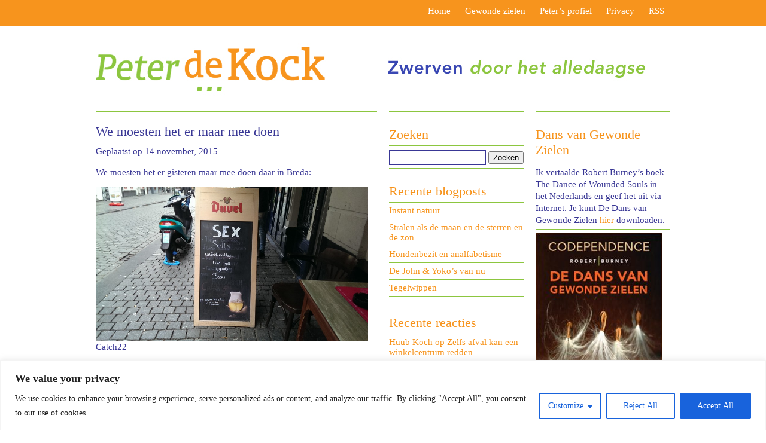

--- FILE ---
content_type: text/html; charset=UTF-8
request_url: https://peterdekock.nl/2015/11/14/we-moesten-het-er-maar-mee-doen/
body_size: 19473
content:
<!DOCTYPE html PUBLIC "-//W3C//DTD XHTML 1.0 Transitional//EN" "http://www.w3.org/TR/xhtml1/DTD/xhtml1-transitional.dtd">
<html xmlns="http://www.w3.org/1999/xhtml">
<head profile="http://gmpg.org/xfn/11">
<meta http-equiv="Content-Type" content="text/html; charset=UTF-8" />
<meta name="distribution" content="global" />
<meta name="robots" content="follow, all" />
<meta name="language" content="en, sv" />

<title>  We moesten het er maar mee doen : Zwerven door het alledaagse</title>
<meta name="generator" content="WordPress 6.9" />
<!-- leave this for stats please -->

<link rel="Shortcut Icon" href="https://peterdekock.nl/wp-content/themes/vertigo-3column/images/favicon.ico" type="image/x-icon" />
<link rel="alternate" type="application/rss+xml" title="RSS 2.0" href="https://peterdekock.nl/feed/" />
<link rel="alternate" type="text/xml" title="RSS .92" href="https://peterdekock.nl/feed/rss/" />
<link rel="alternate" type="application/atom+xml" title="Atom 0.3" href="https://peterdekock.nl/feed/atom/" />
<link rel="pingback" href="https://peterdekock.nl/xmlrpc.php" />
	<link rel='archives' title='januari 2026' href='https://peterdekock.nl/2026/01/' />
	<link rel='archives' title='november 2025' href='https://peterdekock.nl/2025/11/' />
	<link rel='archives' title='oktober 2025' href='https://peterdekock.nl/2025/10/' />
	<link rel='archives' title='maart 2025' href='https://peterdekock.nl/2025/03/' />
	<link rel='archives' title='februari 2025' href='https://peterdekock.nl/2025/02/' />
	<link rel='archives' title='november 2024' href='https://peterdekock.nl/2024/11/' />
	<link rel='archives' title='september 2024' href='https://peterdekock.nl/2024/09/' />
	<link rel='archives' title='augustus 2024' href='https://peterdekock.nl/2024/08/' />
	<link rel='archives' title='juli 2024' href='https://peterdekock.nl/2024/07/' />
	<link rel='archives' title='juni 2024' href='https://peterdekock.nl/2024/06/' />
	<link rel='archives' title='mei 2024' href='https://peterdekock.nl/2024/05/' />
	<link rel='archives' title='april 2024' href='https://peterdekock.nl/2024/04/' />
	<link rel='archives' title='maart 2024' href='https://peterdekock.nl/2024/03/' />
	<link rel='archives' title='februari 2024' href='https://peterdekock.nl/2024/02/' />
	<link rel='archives' title='januari 2024' href='https://peterdekock.nl/2024/01/' />
	<link rel='archives' title='november 2023' href='https://peterdekock.nl/2023/11/' />
	<link rel='archives' title='oktober 2023' href='https://peterdekock.nl/2023/10/' />
	<link rel='archives' title='september 2023' href='https://peterdekock.nl/2023/09/' />
	<link rel='archives' title='augustus 2023' href='https://peterdekock.nl/2023/08/' />
	<link rel='archives' title='juli 2023' href='https://peterdekock.nl/2023/07/' />
	<link rel='archives' title='december 2022' href='https://peterdekock.nl/2022/12/' />
	<link rel='archives' title='november 2022' href='https://peterdekock.nl/2022/11/' />
	<link rel='archives' title='oktober 2022' href='https://peterdekock.nl/2022/10/' />
	<link rel='archives' title='augustus 2022' href='https://peterdekock.nl/2022/08/' />
	<link rel='archives' title='juli 2022' href='https://peterdekock.nl/2022/07/' />
	<link rel='archives' title='juli 2021' href='https://peterdekock.nl/2021/07/' />
	<link rel='archives' title='september 2020' href='https://peterdekock.nl/2020/09/' />
	<link rel='archives' title='augustus 2020' href='https://peterdekock.nl/2020/08/' />
	<link rel='archives' title='juli 2020' href='https://peterdekock.nl/2020/07/' />
	<link rel='archives' title='juni 2020' href='https://peterdekock.nl/2020/06/' />
	<link rel='archives' title='mei 2020' href='https://peterdekock.nl/2020/05/' />
	<link rel='archives' title='maart 2020' href='https://peterdekock.nl/2020/03/' />
	<link rel='archives' title='februari 2020' href='https://peterdekock.nl/2020/02/' />
	<link rel='archives' title='december 2019' href='https://peterdekock.nl/2019/12/' />
	<link rel='archives' title='november 2019' href='https://peterdekock.nl/2019/11/' />
	<link rel='archives' title='oktober 2019' href='https://peterdekock.nl/2019/10/' />
	<link rel='archives' title='augustus 2019' href='https://peterdekock.nl/2019/08/' />
	<link rel='archives' title='juli 2019' href='https://peterdekock.nl/2019/07/' />
	<link rel='archives' title='juni 2019' href='https://peterdekock.nl/2019/06/' />
	<link rel='archives' title='april 2019' href='https://peterdekock.nl/2019/04/' />
	<link rel='archives' title='maart 2019' href='https://peterdekock.nl/2019/03/' />
	<link rel='archives' title='februari 2019' href='https://peterdekock.nl/2019/02/' />
	<link rel='archives' title='december 2018' href='https://peterdekock.nl/2018/12/' />
	<link rel='archives' title='november 2018' href='https://peterdekock.nl/2018/11/' />
	<link rel='archives' title='oktober 2018' href='https://peterdekock.nl/2018/10/' />
	<link rel='archives' title='juli 2018' href='https://peterdekock.nl/2018/07/' />
	<link rel='archives' title='juni 2018' href='https://peterdekock.nl/2018/06/' />
	<link rel='archives' title='mei 2018' href='https://peterdekock.nl/2018/05/' />
	<link rel='archives' title='maart 2018' href='https://peterdekock.nl/2018/03/' />
	<link rel='archives' title='februari 2018' href='https://peterdekock.nl/2018/02/' />
	<link rel='archives' title='december 2017' href='https://peterdekock.nl/2017/12/' />
	<link rel='archives' title='november 2017' href='https://peterdekock.nl/2017/11/' />
	<link rel='archives' title='oktober 2017' href='https://peterdekock.nl/2017/10/' />
	<link rel='archives' title='september 2017' href='https://peterdekock.nl/2017/09/' />
	<link rel='archives' title='augustus 2017' href='https://peterdekock.nl/2017/08/' />
	<link rel='archives' title='juli 2017' href='https://peterdekock.nl/2017/07/' />
	<link rel='archives' title='juni 2017' href='https://peterdekock.nl/2017/06/' />
	<link rel='archives' title='mei 2017' href='https://peterdekock.nl/2017/05/' />
	<link rel='archives' title='april 2017' href='https://peterdekock.nl/2017/04/' />
	<link rel='archives' title='maart 2017' href='https://peterdekock.nl/2017/03/' />
	<link rel='archives' title='februari 2017' href='https://peterdekock.nl/2017/02/' />
	<link rel='archives' title='januari 2017' href='https://peterdekock.nl/2017/01/' />
	<link rel='archives' title='december 2016' href='https://peterdekock.nl/2016/12/' />
	<link rel='archives' title='november 2016' href='https://peterdekock.nl/2016/11/' />
	<link rel='archives' title='oktober 2016' href='https://peterdekock.nl/2016/10/' />
	<link rel='archives' title='september 2016' href='https://peterdekock.nl/2016/09/' />
	<link rel='archives' title='augustus 2016' href='https://peterdekock.nl/2016/08/' />
	<link rel='archives' title='juli 2016' href='https://peterdekock.nl/2016/07/' />
	<link rel='archives' title='juni 2016' href='https://peterdekock.nl/2016/06/' />
	<link rel='archives' title='mei 2016' href='https://peterdekock.nl/2016/05/' />
	<link rel='archives' title='april 2016' href='https://peterdekock.nl/2016/04/' />
	<link rel='archives' title='maart 2016' href='https://peterdekock.nl/2016/03/' />
	<link rel='archives' title='februari 2016' href='https://peterdekock.nl/2016/02/' />
	<link rel='archives' title='januari 2016' href='https://peterdekock.nl/2016/01/' />
	<link rel='archives' title='december 2015' href='https://peterdekock.nl/2015/12/' />
	<link rel='archives' title='november 2015' href='https://peterdekock.nl/2015/11/' />
	<link rel='archives' title='oktober 2015' href='https://peterdekock.nl/2015/10/' />
	<link rel='archives' title='september 2015' href='https://peterdekock.nl/2015/09/' />
	<link rel='archives' title='augustus 2015' href='https://peterdekock.nl/2015/08/' />
	<link rel='archives' title='juli 2015' href='https://peterdekock.nl/2015/07/' />
	<link rel='archives' title='juni 2015' href='https://peterdekock.nl/2015/06/' />
	<link rel='archives' title='mei 2015' href='https://peterdekock.nl/2015/05/' />
	<link rel='archives' title='april 2015' href='https://peterdekock.nl/2015/04/' />
	<link rel='archives' title='maart 2015' href='https://peterdekock.nl/2015/03/' />
	<link rel='archives' title='februari 2015' href='https://peterdekock.nl/2015/02/' />
	<link rel='archives' title='januari 2015' href='https://peterdekock.nl/2015/01/' />
	<link rel='archives' title='december 2014' href='https://peterdekock.nl/2014/12/' />
	<link rel='archives' title='november 2014' href='https://peterdekock.nl/2014/11/' />
	<link rel='archives' title='oktober 2014' href='https://peterdekock.nl/2014/10/' />
	<link rel='archives' title='september 2014' href='https://peterdekock.nl/2014/09/' />
	<link rel='archives' title='augustus 2014' href='https://peterdekock.nl/2014/08/' />
	<link rel='archives' title='juli 2014' href='https://peterdekock.nl/2014/07/' />
	<link rel='archives' title='juni 2014' href='https://peterdekock.nl/2014/06/' />
	<link rel='archives' title='mei 2014' href='https://peterdekock.nl/2014/05/' />
	<link rel='archives' title='april 2014' href='https://peterdekock.nl/2014/04/' />
	<link rel='archives' title='maart 2014' href='https://peterdekock.nl/2014/03/' />
	<link rel='archives' title='februari 2014' href='https://peterdekock.nl/2014/02/' />
	<link rel='archives' title='januari 2014' href='https://peterdekock.nl/2014/01/' />
	<link rel='archives' title='december 2013' href='https://peterdekock.nl/2013/12/' />
	<link rel='archives' title='november 2013' href='https://peterdekock.nl/2013/11/' />
	<link rel='archives' title='oktober 2013' href='https://peterdekock.nl/2013/10/' />
	<link rel='archives' title='september 2013' href='https://peterdekock.nl/2013/09/' />
	<link rel='archives' title='augustus 2013' href='https://peterdekock.nl/2013/08/' />
	<link rel='archives' title='juli 2013' href='https://peterdekock.nl/2013/07/' />
	<link rel='archives' title='juni 2013' href='https://peterdekock.nl/2013/06/' />
	<link rel='archives' title='mei 2013' href='https://peterdekock.nl/2013/05/' />
	<link rel='archives' title='april 2013' href='https://peterdekock.nl/2013/04/' />
	<link rel='archives' title='maart 2013' href='https://peterdekock.nl/2013/03/' />
	<link rel='archives' title='februari 2013' href='https://peterdekock.nl/2013/02/' />
	<link rel='archives' title='januari 2013' href='https://peterdekock.nl/2013/01/' />
	<link rel='archives' title='december 2012' href='https://peterdekock.nl/2012/12/' />
	<link rel='archives' title='november 2012' href='https://peterdekock.nl/2012/11/' />
	<link rel='archives' title='oktober 2012' href='https://peterdekock.nl/2012/10/' />
	<link rel='archives' title='september 2012' href='https://peterdekock.nl/2012/09/' />
	<link rel='archives' title='augustus 2012' href='https://peterdekock.nl/2012/08/' />
	<link rel='archives' title='juli 2012' href='https://peterdekock.nl/2012/07/' />
	<link rel='archives' title='juni 2012' href='https://peterdekock.nl/2012/06/' />
	<link rel='archives' title='mei 2012' href='https://peterdekock.nl/2012/05/' />
	<link rel='archives' title='april 2012' href='https://peterdekock.nl/2012/04/' />
	<link rel='archives' title='maart 2012' href='https://peterdekock.nl/2012/03/' />
	<link rel='archives' title='februari 2012' href='https://peterdekock.nl/2012/02/' />
	<link rel='archives' title='januari 2012' href='https://peterdekock.nl/2012/01/' />
	<link rel='archives' title='december 2011' href='https://peterdekock.nl/2011/12/' />
	<link rel='archives' title='november 2011' href='https://peterdekock.nl/2011/11/' />
	<link rel='archives' title='oktober 2011' href='https://peterdekock.nl/2011/10/' />
	<link rel='archives' title='september 2011' href='https://peterdekock.nl/2011/09/' />
	<link rel='archives' title='augustus 2011' href='https://peterdekock.nl/2011/08/' />
	<link rel='archives' title='juli 2011' href='https://peterdekock.nl/2011/07/' />
	<link rel='archives' title='juni 2011' href='https://peterdekock.nl/2011/06/' />
	<link rel='archives' title='mei 2011' href='https://peterdekock.nl/2011/05/' />
	<link rel='archives' title='april 2011' href='https://peterdekock.nl/2011/04/' />
	<link rel='archives' title='maart 2011' href='https://peterdekock.nl/2011/03/' />
	<link rel='archives' title='februari 2011' href='https://peterdekock.nl/2011/02/' />
	<link rel='archives' title='januari 2011' href='https://peterdekock.nl/2011/01/' />
	<link rel='archives' title='december 2010' href='https://peterdekock.nl/2010/12/' />
	<link rel='archives' title='november 2010' href='https://peterdekock.nl/2010/11/' />
	<link rel='archives' title='oktober 2010' href='https://peterdekock.nl/2010/10/' />
	<link rel='archives' title='september 2010' href='https://peterdekock.nl/2010/09/' />
	<link rel='archives' title='augustus 2010' href='https://peterdekock.nl/2010/08/' />
	<link rel='archives' title='juli 2010' href='https://peterdekock.nl/2010/07/' />
	<link rel='archives' title='juni 2010' href='https://peterdekock.nl/2010/06/' />
	<link rel='archives' title='mei 2010' href='https://peterdekock.nl/2010/05/' />
	<link rel='archives' title='april 2010' href='https://peterdekock.nl/2010/04/' />
	<link rel='archives' title='maart 2010' href='https://peterdekock.nl/2010/03/' />
	<link rel='archives' title='februari 2010' href='https://peterdekock.nl/2010/02/' />
	<link rel='archives' title='januari 2010' href='https://peterdekock.nl/2010/01/' />
	<link rel='archives' title='december 2009' href='https://peterdekock.nl/2009/12/' />
	<link rel='archives' title='november 2009' href='https://peterdekock.nl/2009/11/' />
	<link rel='archives' title='oktober 2009' href='https://peterdekock.nl/2009/10/' />
	<link rel='archives' title='september 2009' href='https://peterdekock.nl/2009/09/' />
	<link rel='archives' title='augustus 2009' href='https://peterdekock.nl/2009/08/' />
	<link rel='archives' title='juli 2009' href='https://peterdekock.nl/2009/07/' />
	<link rel='archives' title='juni 2009' href='https://peterdekock.nl/2009/06/' />
	<link rel='archives' title='mei 2009' href='https://peterdekock.nl/2009/05/' />
	<link rel='archives' title='april 2009' href='https://peterdekock.nl/2009/04/' />
	<link rel='archives' title='maart 2009' href='https://peterdekock.nl/2009/03/' />
	<link rel='archives' title='februari 2009' href='https://peterdekock.nl/2009/02/' />
	<link rel='archives' title='januari 2009' href='https://peterdekock.nl/2009/01/' />
	<link rel='archives' title='december 2008' href='https://peterdekock.nl/2008/12/' />
	<link rel='archives' title='november 2008' href='https://peterdekock.nl/2008/11/' />
	<link rel='archives' title='oktober 2008' href='https://peterdekock.nl/2008/10/' />
	<link rel='archives' title='september 2008' href='https://peterdekock.nl/2008/09/' />
	<link rel='archives' title='augustus 2008' href='https://peterdekock.nl/2008/08/' />
	<link rel='archives' title='juli 2008' href='https://peterdekock.nl/2008/07/' />
	<link rel='archives' title='juni 2008' href='https://peterdekock.nl/2008/06/' />
	<link rel='archives' title='mei 2008' href='https://peterdekock.nl/2008/05/' />
	<link rel='archives' title='april 2008' href='https://peterdekock.nl/2008/04/' />
	<link rel='archives' title='maart 2008' href='https://peterdekock.nl/2008/03/' />
	<link rel='archives' title='februari 2008' href='https://peterdekock.nl/2008/02/' />
	<link rel='archives' title='januari 2008' href='https://peterdekock.nl/2008/01/' />
	<link rel='archives' title='december 2007' href='https://peterdekock.nl/2007/12/' />
	<link rel='archives' title='januari 201' href='https://peterdekock.nl/201/01/' />
<meta name='robots' content='max-image-preview:large' />
<link rel='dns-prefetch' href='//secure.gravatar.com' />
<link rel='dns-prefetch' href='//stats.wp.com' />
<link rel='dns-prefetch' href='//v0.wordpress.com' />
<link rel="alternate" type="application/rss+xml" title="Zwerven door het alledaagse &raquo; We moesten het er maar mee doen reacties feed" href="https://peterdekock.nl/2015/11/14/we-moesten-het-er-maar-mee-doen/feed/" />
<link rel="alternate" title="oEmbed (JSON)" type="application/json+oembed" href="https://peterdekock.nl/wp-json/oembed/1.0/embed?url=https%3A%2F%2Fpeterdekock.nl%2F2015%2F11%2F14%2Fwe-moesten-het-er-maar-mee-doen%2F" />
<link rel="alternate" title="oEmbed (XML)" type="text/xml+oembed" href="https://peterdekock.nl/wp-json/oembed/1.0/embed?url=https%3A%2F%2Fpeterdekock.nl%2F2015%2F11%2F14%2Fwe-moesten-het-er-maar-mee-doen%2F&#038;format=xml" />
<style id='wp-img-auto-sizes-contain-inline-css' type='text/css'>
img:is([sizes=auto i],[sizes^="auto," i]){contain-intrinsic-size:3000px 1500px}
/*# sourceURL=wp-img-auto-sizes-contain-inline-css */
</style>
<style id='wp-emoji-styles-inline-css' type='text/css'>

	img.wp-smiley, img.emoji {
		display: inline !important;
		border: none !important;
		box-shadow: none !important;
		height: 1em !important;
		width: 1em !important;
		margin: 0 0.07em !important;
		vertical-align: -0.1em !important;
		background: none !important;
		padding: 0 !important;
	}
/*# sourceURL=wp-emoji-styles-inline-css */
</style>
<style id='wp-block-library-inline-css' type='text/css'>
:root{--wp-block-synced-color:#7a00df;--wp-block-synced-color--rgb:122,0,223;--wp-bound-block-color:var(--wp-block-synced-color);--wp-editor-canvas-background:#ddd;--wp-admin-theme-color:#007cba;--wp-admin-theme-color--rgb:0,124,186;--wp-admin-theme-color-darker-10:#006ba1;--wp-admin-theme-color-darker-10--rgb:0,107,160.5;--wp-admin-theme-color-darker-20:#005a87;--wp-admin-theme-color-darker-20--rgb:0,90,135;--wp-admin-border-width-focus:2px}@media (min-resolution:192dpi){:root{--wp-admin-border-width-focus:1.5px}}.wp-element-button{cursor:pointer}:root .has-very-light-gray-background-color{background-color:#eee}:root .has-very-dark-gray-background-color{background-color:#313131}:root .has-very-light-gray-color{color:#eee}:root .has-very-dark-gray-color{color:#313131}:root .has-vivid-green-cyan-to-vivid-cyan-blue-gradient-background{background:linear-gradient(135deg,#00d084,#0693e3)}:root .has-purple-crush-gradient-background{background:linear-gradient(135deg,#34e2e4,#4721fb 50%,#ab1dfe)}:root .has-hazy-dawn-gradient-background{background:linear-gradient(135deg,#faaca8,#dad0ec)}:root .has-subdued-olive-gradient-background{background:linear-gradient(135deg,#fafae1,#67a671)}:root .has-atomic-cream-gradient-background{background:linear-gradient(135deg,#fdd79a,#004a59)}:root .has-nightshade-gradient-background{background:linear-gradient(135deg,#330968,#31cdcf)}:root .has-midnight-gradient-background{background:linear-gradient(135deg,#020381,#2874fc)}:root{--wp--preset--font-size--normal:16px;--wp--preset--font-size--huge:42px}.has-regular-font-size{font-size:1em}.has-larger-font-size{font-size:2.625em}.has-normal-font-size{font-size:var(--wp--preset--font-size--normal)}.has-huge-font-size{font-size:var(--wp--preset--font-size--huge)}.has-text-align-center{text-align:center}.has-text-align-left{text-align:left}.has-text-align-right{text-align:right}.has-fit-text{white-space:nowrap!important}#end-resizable-editor-section{display:none}.aligncenter{clear:both}.items-justified-left{justify-content:flex-start}.items-justified-center{justify-content:center}.items-justified-right{justify-content:flex-end}.items-justified-space-between{justify-content:space-between}.screen-reader-text{border:0;clip-path:inset(50%);height:1px;margin:-1px;overflow:hidden;padding:0;position:absolute;width:1px;word-wrap:normal!important}.screen-reader-text:focus{background-color:#ddd;clip-path:none;color:#444;display:block;font-size:1em;height:auto;left:5px;line-height:normal;padding:15px 23px 14px;text-decoration:none;top:5px;width:auto;z-index:100000}html :where(.has-border-color){border-style:solid}html :where([style*=border-top-color]){border-top-style:solid}html :where([style*=border-right-color]){border-right-style:solid}html :where([style*=border-bottom-color]){border-bottom-style:solid}html :where([style*=border-left-color]){border-left-style:solid}html :where([style*=border-width]){border-style:solid}html :where([style*=border-top-width]){border-top-style:solid}html :where([style*=border-right-width]){border-right-style:solid}html :where([style*=border-bottom-width]){border-bottom-style:solid}html :where([style*=border-left-width]){border-left-style:solid}html :where(img[class*=wp-image-]){height:auto;max-width:100%}:where(figure){margin:0 0 1em}html :where(.is-position-sticky){--wp-admin--admin-bar--position-offset:var(--wp-admin--admin-bar--height,0px)}@media screen and (max-width:600px){html :where(.is-position-sticky){--wp-admin--admin-bar--position-offset:0px}}

/*# sourceURL=wp-block-library-inline-css */
</style><style id='global-styles-inline-css' type='text/css'>
:root{--wp--preset--aspect-ratio--square: 1;--wp--preset--aspect-ratio--4-3: 4/3;--wp--preset--aspect-ratio--3-4: 3/4;--wp--preset--aspect-ratio--3-2: 3/2;--wp--preset--aspect-ratio--2-3: 2/3;--wp--preset--aspect-ratio--16-9: 16/9;--wp--preset--aspect-ratio--9-16: 9/16;--wp--preset--color--black: #000000;--wp--preset--color--cyan-bluish-gray: #abb8c3;--wp--preset--color--white: #ffffff;--wp--preset--color--pale-pink: #f78da7;--wp--preset--color--vivid-red: #cf2e2e;--wp--preset--color--luminous-vivid-orange: #ff6900;--wp--preset--color--luminous-vivid-amber: #fcb900;--wp--preset--color--light-green-cyan: #7bdcb5;--wp--preset--color--vivid-green-cyan: #00d084;--wp--preset--color--pale-cyan-blue: #8ed1fc;--wp--preset--color--vivid-cyan-blue: #0693e3;--wp--preset--color--vivid-purple: #9b51e0;--wp--preset--gradient--vivid-cyan-blue-to-vivid-purple: linear-gradient(135deg,rgb(6,147,227) 0%,rgb(155,81,224) 100%);--wp--preset--gradient--light-green-cyan-to-vivid-green-cyan: linear-gradient(135deg,rgb(122,220,180) 0%,rgb(0,208,130) 100%);--wp--preset--gradient--luminous-vivid-amber-to-luminous-vivid-orange: linear-gradient(135deg,rgb(252,185,0) 0%,rgb(255,105,0) 100%);--wp--preset--gradient--luminous-vivid-orange-to-vivid-red: linear-gradient(135deg,rgb(255,105,0) 0%,rgb(207,46,46) 100%);--wp--preset--gradient--very-light-gray-to-cyan-bluish-gray: linear-gradient(135deg,rgb(238,238,238) 0%,rgb(169,184,195) 100%);--wp--preset--gradient--cool-to-warm-spectrum: linear-gradient(135deg,rgb(74,234,220) 0%,rgb(151,120,209) 20%,rgb(207,42,186) 40%,rgb(238,44,130) 60%,rgb(251,105,98) 80%,rgb(254,248,76) 100%);--wp--preset--gradient--blush-light-purple: linear-gradient(135deg,rgb(255,206,236) 0%,rgb(152,150,240) 100%);--wp--preset--gradient--blush-bordeaux: linear-gradient(135deg,rgb(254,205,165) 0%,rgb(254,45,45) 50%,rgb(107,0,62) 100%);--wp--preset--gradient--luminous-dusk: linear-gradient(135deg,rgb(255,203,112) 0%,rgb(199,81,192) 50%,rgb(65,88,208) 100%);--wp--preset--gradient--pale-ocean: linear-gradient(135deg,rgb(255,245,203) 0%,rgb(182,227,212) 50%,rgb(51,167,181) 100%);--wp--preset--gradient--electric-grass: linear-gradient(135deg,rgb(202,248,128) 0%,rgb(113,206,126) 100%);--wp--preset--gradient--midnight: linear-gradient(135deg,rgb(2,3,129) 0%,rgb(40,116,252) 100%);--wp--preset--font-size--small: 13px;--wp--preset--font-size--medium: 20px;--wp--preset--font-size--large: 36px;--wp--preset--font-size--x-large: 42px;--wp--preset--spacing--20: 0.44rem;--wp--preset--spacing--30: 0.67rem;--wp--preset--spacing--40: 1rem;--wp--preset--spacing--50: 1.5rem;--wp--preset--spacing--60: 2.25rem;--wp--preset--spacing--70: 3.38rem;--wp--preset--spacing--80: 5.06rem;--wp--preset--shadow--natural: 6px 6px 9px rgba(0, 0, 0, 0.2);--wp--preset--shadow--deep: 12px 12px 50px rgba(0, 0, 0, 0.4);--wp--preset--shadow--sharp: 6px 6px 0px rgba(0, 0, 0, 0.2);--wp--preset--shadow--outlined: 6px 6px 0px -3px rgb(255, 255, 255), 6px 6px rgb(0, 0, 0);--wp--preset--shadow--crisp: 6px 6px 0px rgb(0, 0, 0);}:where(.is-layout-flex){gap: 0.5em;}:where(.is-layout-grid){gap: 0.5em;}body .is-layout-flex{display: flex;}.is-layout-flex{flex-wrap: wrap;align-items: center;}.is-layout-flex > :is(*, div){margin: 0;}body .is-layout-grid{display: grid;}.is-layout-grid > :is(*, div){margin: 0;}:where(.wp-block-columns.is-layout-flex){gap: 2em;}:where(.wp-block-columns.is-layout-grid){gap: 2em;}:where(.wp-block-post-template.is-layout-flex){gap: 1.25em;}:where(.wp-block-post-template.is-layout-grid){gap: 1.25em;}.has-black-color{color: var(--wp--preset--color--black) !important;}.has-cyan-bluish-gray-color{color: var(--wp--preset--color--cyan-bluish-gray) !important;}.has-white-color{color: var(--wp--preset--color--white) !important;}.has-pale-pink-color{color: var(--wp--preset--color--pale-pink) !important;}.has-vivid-red-color{color: var(--wp--preset--color--vivid-red) !important;}.has-luminous-vivid-orange-color{color: var(--wp--preset--color--luminous-vivid-orange) !important;}.has-luminous-vivid-amber-color{color: var(--wp--preset--color--luminous-vivid-amber) !important;}.has-light-green-cyan-color{color: var(--wp--preset--color--light-green-cyan) !important;}.has-vivid-green-cyan-color{color: var(--wp--preset--color--vivid-green-cyan) !important;}.has-pale-cyan-blue-color{color: var(--wp--preset--color--pale-cyan-blue) !important;}.has-vivid-cyan-blue-color{color: var(--wp--preset--color--vivid-cyan-blue) !important;}.has-vivid-purple-color{color: var(--wp--preset--color--vivid-purple) !important;}.has-black-background-color{background-color: var(--wp--preset--color--black) !important;}.has-cyan-bluish-gray-background-color{background-color: var(--wp--preset--color--cyan-bluish-gray) !important;}.has-white-background-color{background-color: var(--wp--preset--color--white) !important;}.has-pale-pink-background-color{background-color: var(--wp--preset--color--pale-pink) !important;}.has-vivid-red-background-color{background-color: var(--wp--preset--color--vivid-red) !important;}.has-luminous-vivid-orange-background-color{background-color: var(--wp--preset--color--luminous-vivid-orange) !important;}.has-luminous-vivid-amber-background-color{background-color: var(--wp--preset--color--luminous-vivid-amber) !important;}.has-light-green-cyan-background-color{background-color: var(--wp--preset--color--light-green-cyan) !important;}.has-vivid-green-cyan-background-color{background-color: var(--wp--preset--color--vivid-green-cyan) !important;}.has-pale-cyan-blue-background-color{background-color: var(--wp--preset--color--pale-cyan-blue) !important;}.has-vivid-cyan-blue-background-color{background-color: var(--wp--preset--color--vivid-cyan-blue) !important;}.has-vivid-purple-background-color{background-color: var(--wp--preset--color--vivid-purple) !important;}.has-black-border-color{border-color: var(--wp--preset--color--black) !important;}.has-cyan-bluish-gray-border-color{border-color: var(--wp--preset--color--cyan-bluish-gray) !important;}.has-white-border-color{border-color: var(--wp--preset--color--white) !important;}.has-pale-pink-border-color{border-color: var(--wp--preset--color--pale-pink) !important;}.has-vivid-red-border-color{border-color: var(--wp--preset--color--vivid-red) !important;}.has-luminous-vivid-orange-border-color{border-color: var(--wp--preset--color--luminous-vivid-orange) !important;}.has-luminous-vivid-amber-border-color{border-color: var(--wp--preset--color--luminous-vivid-amber) !important;}.has-light-green-cyan-border-color{border-color: var(--wp--preset--color--light-green-cyan) !important;}.has-vivid-green-cyan-border-color{border-color: var(--wp--preset--color--vivid-green-cyan) !important;}.has-pale-cyan-blue-border-color{border-color: var(--wp--preset--color--pale-cyan-blue) !important;}.has-vivid-cyan-blue-border-color{border-color: var(--wp--preset--color--vivid-cyan-blue) !important;}.has-vivid-purple-border-color{border-color: var(--wp--preset--color--vivid-purple) !important;}.has-vivid-cyan-blue-to-vivid-purple-gradient-background{background: var(--wp--preset--gradient--vivid-cyan-blue-to-vivid-purple) !important;}.has-light-green-cyan-to-vivid-green-cyan-gradient-background{background: var(--wp--preset--gradient--light-green-cyan-to-vivid-green-cyan) !important;}.has-luminous-vivid-amber-to-luminous-vivid-orange-gradient-background{background: var(--wp--preset--gradient--luminous-vivid-amber-to-luminous-vivid-orange) !important;}.has-luminous-vivid-orange-to-vivid-red-gradient-background{background: var(--wp--preset--gradient--luminous-vivid-orange-to-vivid-red) !important;}.has-very-light-gray-to-cyan-bluish-gray-gradient-background{background: var(--wp--preset--gradient--very-light-gray-to-cyan-bluish-gray) !important;}.has-cool-to-warm-spectrum-gradient-background{background: var(--wp--preset--gradient--cool-to-warm-spectrum) !important;}.has-blush-light-purple-gradient-background{background: var(--wp--preset--gradient--blush-light-purple) !important;}.has-blush-bordeaux-gradient-background{background: var(--wp--preset--gradient--blush-bordeaux) !important;}.has-luminous-dusk-gradient-background{background: var(--wp--preset--gradient--luminous-dusk) !important;}.has-pale-ocean-gradient-background{background: var(--wp--preset--gradient--pale-ocean) !important;}.has-electric-grass-gradient-background{background: var(--wp--preset--gradient--electric-grass) !important;}.has-midnight-gradient-background{background: var(--wp--preset--gradient--midnight) !important;}.has-small-font-size{font-size: var(--wp--preset--font-size--small) !important;}.has-medium-font-size{font-size: var(--wp--preset--font-size--medium) !important;}.has-large-font-size{font-size: var(--wp--preset--font-size--large) !important;}.has-x-large-font-size{font-size: var(--wp--preset--font-size--x-large) !important;}
/*# sourceURL=global-styles-inline-css */
</style>

<style id='classic-theme-styles-inline-css' type='text/css'>
/*! This file is auto-generated */
.wp-block-button__link{color:#fff;background-color:#32373c;border-radius:9999px;box-shadow:none;text-decoration:none;padding:calc(.667em + 2px) calc(1.333em + 2px);font-size:1.125em}.wp-block-file__button{background:#32373c;color:#fff;text-decoration:none}
/*# sourceURL=/wp-includes/css/classic-themes.min.css */
</style>
<link rel='stylesheet' id='lana-downloads-manager-css' href='https://peterdekock.nl/wp-content/plugins/lana-downloads-manager//assets/css/lana-downloads-manager.css?ver=1.12.0' type='text/css' media='all' />
<script type="text/javascript" id="cookie-law-info-js-extra">
/* <![CDATA[ */
var _ckyConfig = {"_ipData":[],"_assetsURL":"https://peterdekock.nl/wp-content/plugins/cookie-law-info/lite/frontend/images/","_publicURL":"https://peterdekock.nl","_expiry":"365","_categories":[{"name":"Necessary","slug":"necessary","isNecessary":true,"ccpaDoNotSell":true,"cookies":[],"active":true,"defaultConsent":{"gdpr":true,"ccpa":true}},{"name":"Functional","slug":"functional","isNecessary":false,"ccpaDoNotSell":true,"cookies":[],"active":true,"defaultConsent":{"gdpr":false,"ccpa":false}},{"name":"Analytics","slug":"analytics","isNecessary":false,"ccpaDoNotSell":true,"cookies":[],"active":true,"defaultConsent":{"gdpr":false,"ccpa":false}},{"name":"Performance","slug":"performance","isNecessary":false,"ccpaDoNotSell":true,"cookies":[],"active":true,"defaultConsent":{"gdpr":false,"ccpa":false}},{"name":"Advertisement","slug":"advertisement","isNecessary":false,"ccpaDoNotSell":true,"cookies":[],"active":true,"defaultConsent":{"gdpr":false,"ccpa":false}}],"_activeLaw":"gdpr","_rootDomain":"","_block":"1","_showBanner":"1","_bannerConfig":{"settings":{"type":"classic","preferenceCenterType":"pushdown","position":"bottom","applicableLaw":"gdpr"},"behaviours":{"reloadBannerOnAccept":false,"loadAnalyticsByDefault":false,"animations":{"onLoad":"animate","onHide":"sticky"}},"config":{"revisitConsent":{"status":true,"tag":"revisit-consent","position":"bottom-left","meta":{"url":"#"},"styles":{"background-color":"#0056A7"},"elements":{"title":{"type":"text","tag":"revisit-consent-title","status":true,"styles":{"color":"#0056a7"}}}},"preferenceCenter":{"toggle":{"status":true,"tag":"detail-category-toggle","type":"toggle","states":{"active":{"styles":{"background-color":"#1863DC"}},"inactive":{"styles":{"background-color":"#D0D5D2"}}}}},"categoryPreview":{"status":false,"toggle":{"status":true,"tag":"detail-category-preview-toggle","type":"toggle","states":{"active":{"styles":{"background-color":"#1863DC"}},"inactive":{"styles":{"background-color":"#D0D5D2"}}}}},"videoPlaceholder":{"status":true,"styles":{"background-color":"#000000","border-color":"#000000","color":"#ffffff"}},"readMore":{"status":false,"tag":"readmore-button","type":"link","meta":{"noFollow":true,"newTab":true},"styles":{"color":"#1863DC","background-color":"transparent","border-color":"transparent"}},"showMore":{"status":true,"tag":"show-desc-button","type":"button","styles":{"color":"#1863DC"}},"showLess":{"status":true,"tag":"hide-desc-button","type":"button","styles":{"color":"#1863DC"}},"alwaysActive":{"status":true,"tag":"always-active","styles":{"color":"#008000"}},"manualLinks":{"status":true,"tag":"manual-links","type":"link","styles":{"color":"#1863DC"}},"auditTable":{"status":true},"optOption":{"status":true,"toggle":{"status":true,"tag":"optout-option-toggle","type":"toggle","states":{"active":{"styles":{"background-color":"#1863dc"}},"inactive":{"styles":{"background-color":"#FFFFFF"}}}}}}},"_version":"3.3.9.1","_logConsent":"1","_tags":[{"tag":"accept-button","styles":{"color":"#FFFFFF","background-color":"#1863DC","border-color":"#1863DC"}},{"tag":"reject-button","styles":{"color":"#1863DC","background-color":"transparent","border-color":"#1863DC"}},{"tag":"settings-button","styles":{"color":"#1863DC","background-color":"transparent","border-color":"#1863DC"}},{"tag":"readmore-button","styles":{"color":"#1863DC","background-color":"transparent","border-color":"transparent"}},{"tag":"donotsell-button","styles":{"color":"#1863DC","background-color":"transparent","border-color":"transparent"}},{"tag":"show-desc-button","styles":{"color":"#1863DC"}},{"tag":"hide-desc-button","styles":{"color":"#1863DC"}},{"tag":"cky-always-active","styles":[]},{"tag":"cky-link","styles":[]},{"tag":"accept-button","styles":{"color":"#FFFFFF","background-color":"#1863DC","border-color":"#1863DC"}},{"tag":"revisit-consent","styles":{"background-color":"#0056A7"}}],"_shortCodes":[{"key":"cky_readmore","content":"\u003Ca href=\"#\" class=\"cky-policy\" aria-label=\"Cookie Policy\" target=\"_blank\" rel=\"noopener\" data-cky-tag=\"readmore-button\"\u003ECookie Policy\u003C/a\u003E","tag":"readmore-button","status":false,"attributes":{"rel":"nofollow","target":"_blank"}},{"key":"cky_show_desc","content":"\u003Cbutton class=\"cky-show-desc-btn\" data-cky-tag=\"show-desc-button\" aria-label=\"Show more\"\u003EShow more\u003C/button\u003E","tag":"show-desc-button","status":true,"attributes":[]},{"key":"cky_hide_desc","content":"\u003Cbutton class=\"cky-show-desc-btn\" data-cky-tag=\"hide-desc-button\" aria-label=\"Show less\"\u003EShow less\u003C/button\u003E","tag":"hide-desc-button","status":true,"attributes":[]},{"key":"cky_optout_show_desc","content":"[cky_optout_show_desc]","tag":"optout-show-desc-button","status":true,"attributes":[]},{"key":"cky_optout_hide_desc","content":"[cky_optout_hide_desc]","tag":"optout-hide-desc-button","status":true,"attributes":[]},{"key":"cky_category_toggle_label","content":"[cky_{{status}}_category_label] [cky_preference_{{category_slug}}_title]","tag":"","status":true,"attributes":[]},{"key":"cky_enable_category_label","content":"Enable","tag":"","status":true,"attributes":[]},{"key":"cky_disable_category_label","content":"Disable","tag":"","status":true,"attributes":[]},{"key":"cky_video_placeholder","content":"\u003Cdiv class=\"video-placeholder-normal\" data-cky-tag=\"video-placeholder\" id=\"[UNIQUEID]\"\u003E\u003Cp class=\"video-placeholder-text-normal\" data-cky-tag=\"placeholder-title\"\u003EPlease accept cookies to access this content\u003C/p\u003E\u003C/div\u003E","tag":"","status":true,"attributes":[]},{"key":"cky_enable_optout_label","content":"Enable","tag":"","status":true,"attributes":[]},{"key":"cky_disable_optout_label","content":"Disable","tag":"","status":true,"attributes":[]},{"key":"cky_optout_toggle_label","content":"[cky_{{status}}_optout_label] [cky_optout_option_title]","tag":"","status":true,"attributes":[]},{"key":"cky_optout_option_title","content":"Do Not Sell My Personal Information","tag":"","status":true,"attributes":[]},{"key":"cky_optout_close_label","content":"Close","tag":"","status":true,"attributes":[]},{"key":"cky_preference_close_label","content":"Close","tag":"","status":true,"attributes":[]}],"_rtl":"","_language":"en","_providersToBlock":[]};
var _ckyStyles = {"css":".cky-hide{display: none;}.cky-btn-revisit-wrapper{display: flex; align-items: center; justify-content: center; background: #0056a7; width: 45px; height: 45px; border-radius: 50%; position: fixed; z-index: 999999; cursor: pointer;}.cky-revisit-bottom-left{bottom: 15px; left: 15px;}.cky-revisit-bottom-right{bottom: 15px; right: 15px;}.cky-btn-revisit-wrapper .cky-btn-revisit{display: flex; align-items: center; justify-content: center; background: none; border: none; cursor: pointer; position: relative; margin: 0; padding: 0;}.cky-btn-revisit-wrapper .cky-btn-revisit img{max-width: fit-content; margin: 0; height: 30px; width: 30px;}.cky-revisit-bottom-left:hover::before{content: attr(data-tooltip); position: absolute; background: #4E4B66; color: #ffffff; left: calc(100% + 7px); font-size: 12px; line-height: 16px; width: max-content; padding: 4px 8px; border-radius: 4px;}.cky-revisit-bottom-left:hover::after{position: absolute; content: \"\"; border: 5px solid transparent; left: calc(100% + 2px); border-left-width: 0; border-right-color: #4E4B66;}.cky-revisit-bottom-right:hover::before{content: attr(data-tooltip); position: absolute; background: #4E4B66; color: #ffffff; right: calc(100% + 7px); font-size: 12px; line-height: 16px; width: max-content; padding: 4px 8px; border-radius: 4px;}.cky-revisit-bottom-right:hover::after{position: absolute; content: \"\"; border: 5px solid transparent; right: calc(100% + 2px); border-right-width: 0; border-left-color: #4E4B66;}.cky-revisit-hide{display: none;}.cky-consent-container{position: fixed; width: 100%; box-sizing: border-box; z-index: 9999999;}.cky-classic-bottom{bottom: 0; left: 0;}.cky-classic-top{top: 0; left: 0;}.cky-consent-container .cky-consent-bar{background: #ffffff; border: 1px solid; padding: 16.5px 24px; box-shadow: 0 -1px 10px 0 #acabab4d;}.cky-consent-bar .cky-banner-btn-close{position: absolute; right: 9px; top: 5px; background: none; border: none; cursor: pointer; padding: 0; margin: 0; height: auto; width: auto; min-height: 0; line-height: 0; text-shadow: none; box-shadow: none;}.cky-consent-bar .cky-banner-btn-close img{width: 9px; height: 9px; margin: 0;}.cky-custom-brand-logo-wrapper .cky-custom-brand-logo{width: 100px; height: auto; margin: 0 0 10px 0;}.cky-notice .cky-title{color: #212121; font-weight: 700; font-size: 18px; line-height: 24px; margin: 0 0 10px 0;}.cky-notice-group{display: flex; justify-content: space-between; align-items: center;}.cky-notice-des *{font-size: 14px;}.cky-notice-des{color: #212121; font-size: 14px; line-height: 24px; font-weight: 400;}.cky-notice-des img{height: 25px; width: 25px;}.cky-consent-bar .cky-notice-des p{color: inherit; margin-top: 0; overflow-wrap: break-word;}.cky-notice-des p:last-child{margin-bottom: 0;}.cky-notice-des a.cky-policy,.cky-notice-des button.cky-policy{font-size: 14px; color: #1863dc; white-space: nowrap; cursor: pointer; background: transparent; border: 1px solid; text-decoration: underline;}.cky-notice-des button.cky-policy{padding: 0;}.cky-notice-des a.cky-policy:focus-visible,.cky-consent-bar .cky-banner-btn-close:focus-visible,.cky-notice-des button.cky-policy:focus-visible,.cky-category-direct-switch input[type=\"checkbox\"]:focus-visible,.cky-preference-content-wrapper .cky-show-desc-btn:focus-visible,.cky-accordion-header .cky-accordion-btn:focus-visible,.cky-switch input[type=\"checkbox\"]:focus-visible,.cky-footer-wrapper a:focus-visible,.cky-btn:focus-visible{outline: 2px solid #1863dc; outline-offset: 2px;}.cky-btn:focus:not(:focus-visible),.cky-accordion-header .cky-accordion-btn:focus:not(:focus-visible),.cky-preference-content-wrapper .cky-show-desc-btn:focus:not(:focus-visible),.cky-btn-revisit-wrapper .cky-btn-revisit:focus:not(:focus-visible),.cky-preference-header .cky-btn-close:focus:not(:focus-visible),.cky-banner-btn-close:focus:not(:focus-visible){outline: 0;}button.cky-show-desc-btn:not(:hover):not(:active){color: #1863dc; background: transparent;}button.cky-accordion-btn:not(:hover):not(:active),button.cky-banner-btn-close:not(:hover):not(:active),button.cky-btn-close:not(:hover):not(:active),button.cky-btn-revisit:not(:hover):not(:active){background: transparent;}.cky-consent-bar button:hover,.cky-modal.cky-modal-open button:hover,.cky-consent-bar button:focus,.cky-modal.cky-modal-open button:focus{text-decoration: none;}.cky-notice-btn-wrapper{display: flex; justify-content: center; align-items: center; margin-left: 15px;}.cky-notice-btn-wrapper .cky-btn{text-shadow: none; box-shadow: none;}.cky-btn{font-size: 14px; font-family: inherit; line-height: 24px; padding: 8px 27px; font-weight: 500; margin: 0 8px 0 0; border-radius: 2px; white-space: nowrap; cursor: pointer; text-align: center; text-transform: none; min-height: 0;}.cky-btn:hover{opacity: 0.8;}.cky-btn-customize{color: #1863dc; background: transparent; border: 2px solid; border-color: #1863dc; padding: 8px 28px 8px 14px; position: relative;}.cky-btn-reject{color: #1863dc; background: transparent; border: 2px solid #1863dc;}.cky-btn-accept{background: #1863dc; color: #ffffff; border: 2px solid #1863dc;}.cky-consent-bar .cky-btn-customize::after{position: absolute; content: \"\"; display: inline-block; top: 18px; right: 12px; border-left: 5px solid transparent; border-right: 5px solid transparent; border-top: 6px solid; border-top-color: inherit;}.cky-consent-container.cky-consent-bar-expand .cky-btn-customize::after{transform: rotate(-180deg);}.cky-btn:last-child{margin-right: 0;}@media (max-width: 768px){.cky-notice-group{display: block;}.cky-notice-btn-wrapper{margin: 0;}.cky-notice-btn-wrapper{flex-wrap: wrap;}.cky-notice-btn-wrapper .cky-btn{flex: auto; max-width: 100%; margin-top: 10px; white-space: unset;}}@media (max-width: 576px){.cky-btn-accept{order: 1; width: 100%;}.cky-btn-customize{order: 2;}.cky-btn-reject{order: 3; margin-right: 0;}.cky-consent-container.cky-consent-bar-expand .cky-consent-bar{display: none;}.cky-consent-container .cky-consent-bar{padding: 16.5px 0;}.cky-custom-brand-logo-wrapper .cky-custom-brand-logo, .cky-notice .cky-title, .cky-notice-des, .cky-notice-btn-wrapper, .cky-category-direct-preview-wrapper{padding: 0 24px;}.cky-notice-des{max-height: 40vh; overflow-y: scroll;}}@media (max-width: 352px){.cky-notice .cky-title{font-size: 16px;}.cky-notice-des *{font-size: 12px;}.cky-notice-des, .cky-btn, .cky-notice-des a.cky-policy{font-size: 12px;}}.cky-preference-wrapper{display: none;}.cky-consent-container.cky-classic-bottom.cky-consent-bar-expand{animation: cky-classic-expand 1s;}.cky-consent-container.cky-classic-bottom.cky-consent-bar-expand .cky-preference-wrapper{display: block;}@keyframes cky-classic-expand{0%{transform: translateY(50%);}100%{transform: translateY(0%);}}.cky-consent-container.cky-classic-top .cky-preference-wrapper{animation: cky-classic-top-expand 1s;}.cky-consent-container.cky-classic-top.cky-consent-bar-expand .cky-preference-wrapper{display: block;}@keyframes cky-classic-top-expand{0%{opacity: 0; transform: translateY(-50%);}50%{opacity: 0;}100%{opacity: 1; transform: translateY(0%);}}.cky-preference{padding: 0 24px; color: #212121; overflow-y: scroll; max-height: 48vh;}.cky-preference-center,.cky-preference,.cky-preference-header,.cky-footer-wrapper{background-color: inherit;}.cky-preference-center,.cky-preference,.cky-preference-body-wrapper,.cky-accordion-wrapper{color: inherit;}.cky-preference-header .cky-btn-close{cursor: pointer; vertical-align: middle; padding: 0; margin: 0; display: none; background: none; border: none; height: auto; width: auto; min-height: 0; line-height: 0; box-shadow: none; text-shadow: none;}.cky-preference-header .cky-btn-close img{margin: 0; height: 10px; width: 10px;}.cky-preference-header{margin: 16px 0 0 0; display: flex; align-items: center; justify-content: space-between;}.cky-preference-header .cky-preference-title{font-size: 18px; font-weight: 700; line-height: 24px;}.cky-preference-content-wrapper *{font-size: 14px;}.cky-preference-content-wrapper{font-size: 14px; line-height: 24px; font-weight: 400; padding: 12px 0; border-bottom: 1px solid;}.cky-preference-content-wrapper img{height: 25px; width: 25px;}.cky-preference-content-wrapper .cky-show-desc-btn{font-size: 14px; font-family: inherit; color: #1863dc; text-decoration: none; line-height: 24px; padding: 0; margin: 0; white-space: nowrap; cursor: pointer; background: transparent; border-color: transparent; text-transform: none; min-height: 0; text-shadow: none; box-shadow: none;}.cky-preference-body-wrapper .cky-preference-content-wrapper p{color: inherit; margin-top: 0;}.cky-accordion-wrapper{margin-bottom: 10px;}.cky-accordion{border-bottom: 1px solid;}.cky-accordion:last-child{border-bottom: none;}.cky-accordion .cky-accordion-item{display: flex; margin-top: 10px;}.cky-accordion .cky-accordion-body{display: none;}.cky-accordion.cky-accordion-active .cky-accordion-body{display: block; padding: 0 22px; margin-bottom: 16px;}.cky-accordion-header-wrapper{cursor: pointer; width: 100%;}.cky-accordion-item .cky-accordion-header{display: flex; justify-content: space-between; align-items: center;}.cky-accordion-header .cky-accordion-btn{font-size: 16px; font-family: inherit; color: #212121; line-height: 24px; background: none; border: none; font-weight: 700; padding: 0; margin: 0; cursor: pointer; text-transform: none; min-height: 0; text-shadow: none; box-shadow: none;}.cky-accordion-header .cky-always-active{color: #008000; font-weight: 600; line-height: 24px; font-size: 14px;}.cky-accordion-header-des *{font-size: 14px;}.cky-accordion-header-des{color: #212121; font-size: 14px; line-height: 24px; margin: 10px 0 16px 0;}.cky-accordion-header-wrapper .cky-accordion-header-des p{color: inherit; margin-top: 0;}.cky-accordion-chevron{margin-right: 22px; position: relative; cursor: pointer;}.cky-accordion-chevron-hide{display: none;}.cky-accordion .cky-accordion-chevron i::before{content: \"\"; position: absolute; border-right: 1.4px solid; border-bottom: 1.4px solid; border-color: inherit; height: 6px; width: 6px; -webkit-transform: rotate(-45deg); -moz-transform: rotate(-45deg); -ms-transform: rotate(-45deg); -o-transform: rotate(-45deg); transform: rotate(-45deg); transition: all 0.2s ease-in-out; top: 8px;}.cky-accordion.cky-accordion-active .cky-accordion-chevron i::before{-webkit-transform: rotate(45deg); -moz-transform: rotate(45deg); -ms-transform: rotate(45deg); -o-transform: rotate(45deg); transform: rotate(45deg);}.cky-audit-table{background: #f4f4f4; border-radius: 6px;}.cky-audit-table .cky-empty-cookies-text{color: inherit; font-size: 12px; line-height: 24px; margin: 0; padding: 10px;}.cky-audit-table .cky-cookie-des-table{font-size: 12px; line-height: 24px; font-weight: normal; padding: 15px 10px; border-bottom: 1px solid; border-bottom-color: inherit; margin: 0;}.cky-audit-table .cky-cookie-des-table:last-child{border-bottom: none;}.cky-audit-table .cky-cookie-des-table li{list-style-type: none; display: flex; padding: 3px 0;}.cky-audit-table .cky-cookie-des-table li:first-child{padding-top: 0;}.cky-cookie-des-table li div:first-child{width: 100px; font-weight: 600; word-break: break-word; word-wrap: break-word;}.cky-cookie-des-table li div:last-child{flex: 1; word-break: break-word; word-wrap: break-word; margin-left: 8px;}.cky-cookie-des-table li div:last-child p{color: inherit; margin-top: 0;}.cky-cookie-des-table li div:last-child p:last-child{margin-bottom: 0;}.cky-prefrence-btn-wrapper{display: flex; align-items: center; justify-content: flex-end; padding: 18px 24px; border-top: 1px solid;}.cky-prefrence-btn-wrapper .cky-btn{text-shadow: none; box-shadow: none;}.cky-category-direct-preview-btn-wrapper .cky-btn-preferences{text-shadow: none; box-shadow: none;}.cky-prefrence-btn-wrapper .cky-btn-accept,.cky-prefrence-btn-wrapper .cky-btn-reject{display: none;}.cky-btn-preferences{color: #1863dc; background: transparent; border: 2px solid #1863dc;}.cky-footer-wrapper{position: relative;}.cky-footer-shadow{display: block; width: 100%; height: 40px; background: linear-gradient(180deg, rgba(255, 255, 255, 0) 0%, #ffffff 100%); position: absolute; bottom: 100%;}.cky-preference-center,.cky-preference,.cky-preference-body-wrapper,.cky-preference-content-wrapper,.cky-accordion-wrapper,.cky-accordion,.cky-footer-wrapper,.cky-prefrence-btn-wrapper{border-color: inherit;}@media (max-width: 768px){.cky-preference{max-height: 35vh;}}@media (max-width: 576px){.cky-consent-bar-hide{display: none;}.cky-preference{max-height: 100vh; padding: 0;}.cky-preference-body-wrapper{padding: 60px 24px 200px;}.cky-preference-body-wrapper-reject-hide{padding: 60px 24px 165px;}.cky-preference-header{position: fixed; width: 100%; box-sizing: border-box; z-index: 999999999; margin: 0; padding: 16px 24px; border-bottom: 1px solid #f4f4f4;}.cky-preference-header .cky-btn-close{display: block;}.cky-prefrence-btn-wrapper{display: block;}.cky-accordion.cky-accordion-active .cky-accordion-body{padding-right: 0;}.cky-prefrence-btn-wrapper .cky-btn{width: 100%; margin-top: 10px; margin-right: 0;}.cky-prefrence-btn-wrapper .cky-btn:first-child{margin-top: 0;}.cky-accordion:last-child{padding-bottom: 20px;}.cky-prefrence-btn-wrapper .cky-btn-accept, .cky-prefrence-btn-wrapper .cky-btn-reject{display: block;}.cky-footer-wrapper{position: fixed; bottom: 0; width: 100%;}}@media (max-width: 425px){.cky-accordion-chevron{margin-right: 15px;}.cky-accordion.cky-accordion-active .cky-accordion-body{padding: 0 15px;}}@media (max-width: 352px){.cky-preference-header .cky-preference-title{font-size: 16px;}.cky-preference-content-wrapper *, .cky-accordion-header-des *{font-size: 12px;}.cky-accordion-header-des, .cky-preference-content-wrapper, .cky-preference-content-wrapper .cky-show-desc-btn{font-size: 12px;}.cky-accordion-header .cky-accordion-btn{font-size: 14px;}}.cky-category-direct-preview-wrapper{display: flex; flex-wrap: wrap; align-items: center; justify-content: space-between; margin-top: 16px;}.cky-category-direct-preview{display: flex; flex-wrap: wrap; align-items: center; font-size: 14px; font-weight: 600; line-height: 24px; color: #212121;}.cky-category-direct-preview-section{width: 100%; display: flex; justify-content: space-between; flex-wrap: wrap;}.cky-category-direct-item{display: flex; margin: 0 30px 10px 0; cursor: pointer;}.cky-category-direct-item label{font-size: 14px; font-weight: 600; margin-right: 10px; cursor: pointer; word-break: break-word;}.cky-category-direct-switch input[type=\"checkbox\"]{display: inline-block; position: relative; width: 33px; height: 18px; margin: 0; background: #d0d5d2; -webkit-appearance: none; border-radius: 50px; border: none; cursor: pointer; vertical-align: middle; outline: 0; top: 0;}.cky-category-direct-switch input[type=\"checkbox\"]:checked{background: #1863dc;}.cky-category-direct-switch input[type=\"checkbox\"]:before{position: absolute; content: \"\"; height: 15px; width: 15px; left: 2px; bottom: 2px; margin: 0; border-radius: 50%; background-color: white; -webkit-transition: 0.4s; transition: 0.4s;}.cky-category-direct-switch input[type=\"checkbox\"]:checked:before{-webkit-transform: translateX(14px); -ms-transform: translateX(14px); transform: translateX(14px);}.cky-category-direct-switch input[type=\"checkbox\"]:after{display: none;}.cky-category-direct-switch .cky-category-direct-switch-enabled:checked{background: #818181;}@media (max-width: 576px){.cky-category-direct-preview-wrapper{display: block;}.cky-category-direct-item{justify-content: space-between; width: 45%; margin: 0 0 10px 0;}.cky-category-direct-preview-btn-wrapper .cky-btn-preferences{width: 100%;}}@media (max-width: 352px){.cky-category-direct-preview{font-size: 12px;}}.cky-switch{display: flex;}.cky-switch input[type=\"checkbox\"]{position: relative; width: 44px; height: 24px; margin: 0; background: #d0d5d2; -webkit-appearance: none; border-radius: 50px; cursor: pointer; outline: 0; border: none; top: 0;}.cky-switch input[type=\"checkbox\"]:checked{background: #3a76d8;}.cky-switch input[type=\"checkbox\"]:before{position: absolute; content: \"\"; height: 20px; width: 20px; left: 2px; bottom: 2px; border-radius: 50%; background-color: white; -webkit-transition: 0.4s; transition: 0.4s; margin: 0;}.cky-switch input[type=\"checkbox\"]:after{display: none;}.cky-switch input[type=\"checkbox\"]:checked:before{-webkit-transform: translateX(20px); -ms-transform: translateX(20px); transform: translateX(20px);}@media (max-width: 425px){.cky-switch input[type=\"checkbox\"]{width: 38px; height: 21px;}.cky-switch input[type=\"checkbox\"]:before{height: 17px; width: 17px;}.cky-switch input[type=\"checkbox\"]:checked:before{-webkit-transform: translateX(17px); -ms-transform: translateX(17px); transform: translateX(17px);}}.video-placeholder-youtube{background-size: 100% 100%; background-position: center; background-repeat: no-repeat; background-color: #b2b0b059; position: relative; display: flex; align-items: center; justify-content: center; max-width: 100%;}.video-placeholder-text-youtube{text-align: center; align-items: center; padding: 10px 16px; background-color: #000000cc; color: #ffffff; border: 1px solid; border-radius: 2px; cursor: pointer;}.video-placeholder-normal{background-image: url(\"/wp-content/plugins/cookie-law-info/lite/frontend/images/placeholder.svg\"); background-size: 80px; background-position: center; background-repeat: no-repeat; background-color: #b2b0b059; position: relative; display: flex; align-items: flex-end; justify-content: center; max-width: 100%;}.video-placeholder-text-normal{align-items: center; padding: 10px 16px; text-align: center; border: 1px solid; border-radius: 2px; cursor: pointer;}.cky-rtl{direction: rtl; text-align: right;}.cky-rtl .cky-banner-btn-close{left: 9px; right: auto;}.cky-rtl .cky-notice-btn-wrapper .cky-btn:last-child{margin-right: 8px;}.cky-rtl .cky-notice-btn-wrapper{margin-left: 0; margin-right: 15px;}.cky-rtl .cky-prefrence-btn-wrapper .cky-btn{margin-right: 8px;}.cky-rtl .cky-prefrence-btn-wrapper .cky-btn:first-child{margin-right: 0;}.cky-rtl .cky-accordion .cky-accordion-chevron i::before{border: none; border-left: 1.4px solid; border-top: 1.4px solid; left: 12px;}.cky-rtl .cky-accordion.cky-accordion-active .cky-accordion-chevron i::before{-webkit-transform: rotate(-135deg); -moz-transform: rotate(-135deg); -ms-transform: rotate(-135deg); -o-transform: rotate(-135deg); transform: rotate(-135deg);}.cky-rtl .cky-category-direct-preview-btn-wrapper{margin-right: 15px; margin-left: 0;}.cky-rtl .cky-category-direct-item label{margin-right: 0; margin-left: 10px;}.cky-rtl .cky-category-direct-preview-section .cky-category-direct-item:first-child{margin: 0 0 10px 0;}@media (max-width: 992px){.cky-rtl .cky-category-direct-preview-btn-wrapper{margin-right: 0;}}@media (max-width: 768px){.cky-rtl .cky-notice-btn-wrapper{margin-right: 0;}.cky-rtl .cky-notice-btn-wrapper .cky-btn:first-child{margin-right: 0;}}@media (max-width: 576px){.cky-rtl .cky-prefrence-btn-wrapper .cky-btn{margin-right: 0;}.cky-rtl .cky-notice-btn-wrapper .cky-btn{margin-right: 0;}.cky-rtl .cky-notice-btn-wrapper .cky-btn:last-child{margin-right: 0;}.cky-rtl .cky-notice-btn-wrapper .cky-btn-reject{margin-right: 8px;}.cky-rtl .cky-accordion.cky-accordion-active .cky-accordion-body{padding: 0 22px 0 0;}}@media (max-width: 425px){.cky-rtl .cky-accordion.cky-accordion-active .cky-accordion-body{padding: 0 15px 0 0;}}"};
//# sourceURL=cookie-law-info-js-extra
/* ]]> */
</script>
<script type="text/javascript" src="https://peterdekock.nl/wp-content/plugins/cookie-law-info/lite/frontend/js/script.min.js?ver=3.3.9.1" id="cookie-law-info-js"></script>
<link rel="https://api.w.org/" href="https://peterdekock.nl/wp-json/" /><link rel="alternate" title="JSON" type="application/json" href="https://peterdekock.nl/wp-json/wp/v2/posts/54902" /><link rel="EditURI" type="application/rsd+xml" title="RSD" href="https://peterdekock.nl/xmlrpc.php?rsd" />

<link rel="canonical" href="https://peterdekock.nl/2015/11/14/we-moesten-het-er-maar-mee-doen/" />
<link rel='shortlink' href='https://wp.me/pacUP-ehw' />
<style id="cky-style-inline">[data-cky-tag]{visibility:hidden;}</style>	<style>img#wpstats{display:none}</style>
		<style data-context="foundation-flickity-css">/*! Flickity v2.0.2
http://flickity.metafizzy.co
---------------------------------------------- */.flickity-enabled{position:relative}.flickity-enabled:focus{outline:0}.flickity-viewport{overflow:hidden;position:relative;height:100%}.flickity-slider{position:absolute;width:100%;height:100%}.flickity-enabled.is-draggable{-webkit-tap-highlight-color:transparent;tap-highlight-color:transparent;-webkit-user-select:none;-moz-user-select:none;-ms-user-select:none;user-select:none}.flickity-enabled.is-draggable .flickity-viewport{cursor:move;cursor:-webkit-grab;cursor:grab}.flickity-enabled.is-draggable .flickity-viewport.is-pointer-down{cursor:-webkit-grabbing;cursor:grabbing}.flickity-prev-next-button{position:absolute;top:50%;width:44px;height:44px;border:none;border-radius:50%;background:#fff;background:hsla(0,0%,100%,.75);cursor:pointer;-webkit-transform:translateY(-50%);transform:translateY(-50%)}.flickity-prev-next-button:hover{background:#fff}.flickity-prev-next-button:focus{outline:0;box-shadow:0 0 0 5px #09f}.flickity-prev-next-button:active{opacity:.6}.flickity-prev-next-button.previous{left:10px}.flickity-prev-next-button.next{right:10px}.flickity-rtl .flickity-prev-next-button.previous{left:auto;right:10px}.flickity-rtl .flickity-prev-next-button.next{right:auto;left:10px}.flickity-prev-next-button:disabled{opacity:.3;cursor:auto}.flickity-prev-next-button svg{position:absolute;left:20%;top:20%;width:60%;height:60%}.flickity-prev-next-button .arrow{fill:#333}.flickity-page-dots{position:absolute;width:100%;bottom:-25px;padding:0;margin:0;list-style:none;text-align:center;line-height:1}.flickity-rtl .flickity-page-dots{direction:rtl}.flickity-page-dots .dot{display:inline-block;width:10px;height:10px;margin:0 8px;background:#333;border-radius:50%;opacity:.25;cursor:pointer}.flickity-page-dots .dot.is-selected{opacity:1}</style><style data-context="foundation-slideout-css">.slideout-menu{position:fixed;left:0;top:0;bottom:0;right:auto;z-index:0;width:256px;overflow-y:auto;-webkit-overflow-scrolling:touch;display:none}.slideout-menu.pushit-right{left:auto;right:0}.slideout-panel{position:relative;z-index:1;will-change:transform}.slideout-open,.slideout-open .slideout-panel,.slideout-open body{overflow:hidden}.slideout-open .slideout-menu{display:block}.pushit{display:none}</style><style type="text/css">.recentcomments a{display:inline !important;padding:0 !important;margin:0 !important;}</style><style>.ios7.web-app-mode.has-fixed header{ background-color: rgba(247,148,29,.88);}</style><style type="text/css" media="screen">
<!-- @import url( https://peterdekock.nl/wp-content/themes/peterdekocktemplate/style.css ); -->
</style>
</head>

<body>

<div id="header">

	<div id="headerleft" onclick="location.href='https://peterdekock.nl';" style="cursor: pointer;">
		</div>
	
	<div id="headerright">
		<ul>
			<li><a href="https://peterdekock.nl">Home</a></li>
			<li class="page_item page-item-7218"><a href="https://peterdekock.nl/gewonde-zielen/">Gewonde zielen</a></li>
<li class="page_item page-item-150"><a href="https://peterdekock.nl/peters-profile/">Peter&#8217;s profiel</a></li>
<li class="page_item page-item-57716"><a href="https://peterdekock.nl/privacy/">Privacy</a></li>
			<li><a href="https://peterdekock.nl/feed/">RSS</a></li>
		</ul>
	</div>

</div>
<div id="content">

<div id="contentleft">
		<h1>We moesten het er maar mee doen</h1>
	<p>Geplaatst op 14 november, 2015&nbsp;</p>  
	<p>We moesten het er gisteren maar mee doen daar in Breda:</p>
<div id="attachment_54903" style="width: 465px" class="wp-caption aligncenter"><a href="http://peterdekock.nl/wp-content/uploads/2015/11/Catch22.jpg"><img fetchpriority="high" decoding="async" aria-describedby="caption-attachment-54903" class="wp-image-54903" src="http://peterdekock.nl/wp-content/uploads/2015/11/Catch22-1024x579.jpg" alt="Catch22" width="455" height="257" srcset="https://peterdekock.nl/wp-content/uploads/2015/11/Catch22-1024x579.jpg 1024w, https://peterdekock.nl/wp-content/uploads/2015/11/Catch22-300x170.jpg 300w, https://peterdekock.nl/wp-content/uploads/2015/11/Catch22-900x509.jpg 900w" sizes="(max-width: 455px) 100vw, 455px" /></a><p id="caption-attachment-54903" class="wp-caption-text">Catch22</p></div>
<p>Net zoals we het een heleboel gezelligheid later maar met het nieuws moesten doen.</p>
	<p class="saved">Bewaard onder <a href="https://peterdekock.nl/category/fotobloggen/" rel="category tag">Fotobloggen</a></p>
	<p>Tags: <a href="https://peterdekock.nl/tag/breda/" rel="tag">Breda</a>, <a href="https://peterdekock.nl/tag/fotobloggen/" rel="tag">Fotobloggen</a></p>	<div style="clear:both;"></div>
 			
	<!--
	<rdf:RDF xmlns:rdf="http://www.w3.org/1999/02/22-rdf-syntax-ns#"
			xmlns:dc="http://purl.org/dc/elements/1.1/"
			xmlns:trackback="http://madskills.com/public/xml/rss/module/trackback/">
		<rdf:Description rdf:about="https://peterdekock.nl/2015/11/14/we-moesten-het-er-maar-mee-doen/"
    dc:identifier="https://peterdekock.nl/2015/11/14/we-moesten-het-er-maar-mee-doen/"
    dc:title="We moesten het er maar mee doen"
    trackback:ping="https://peterdekock.nl/2015/11/14/we-moesten-het-er-maar-mee-doen/trackback/" />
</rdf:RDF>	-->
	
		
	<h3>Reacties</h3>
	
<!-- You can start editing here. -->

<div id="commentblock">

			<!-- If comments are open, but there are no comments. -->

	 


<p id="respond"><b>Laat je reactie achter!</b></p>


<form action="https://peterdekock.nl/wp-comments-post.php" method="post" id="commentform">


<p><label for="author">Naam (gewenst)</label><br />
<input type="text" name="author" id="author" value="" size="40" tabindex="1" /></p>

<p><label for="email">Email Adres (gewenst)</label><br />
<input type="text" name="email" id="email" value="" size="40" tabindex="2" /></p>

<p><label for="url">Website</label><br />
<input type="text" name="url" id="url" value="" size="40" tabindex="3" /></p>


<!--<p><small><strong>XHTML:</strong> You can use these tags: &lt;a href=&quot;&quot; title=&quot;&quot;&gt; &lt;abbr title=&quot;&quot;&gt; &lt;acronym title=&quot;&quot;&gt; &lt;b&gt; &lt;blockquote cite=&quot;&quot;&gt; &lt;cite&gt; &lt;code&gt; &lt;del datetime=&quot;&quot;&gt; &lt;em&gt; &lt;i&gt; &lt;q cite=&quot;&quot;&gt; &lt;s&gt; &lt;strike&gt; &lt;strong&gt; </small></p>-->

<p><textarea name="comment" id="comment" cols="50" rows="10" tabindex="4"></textarea></p>

<p><input name="submit" type="submit" id="submit" tabindex="5" value="Verstuur Reactie" />
<input type="hidden" name="comment_post_ID" value="54902" /></p>

<p style="display: none;"><input type="hidden" id="akismet_comment_nonce" name="akismet_comment_nonce" value="5969f166c5" /></p><p style="display: none !important;" class="akismet-fields-container" data-prefix="ak_"><label>&#916;<textarea name="ak_hp_textarea" cols="45" rows="8" maxlength="100"></textarea></label><input type="hidden" id="ak_js_1" name="ak_js" value="107"/><script>document.getElementById( "ak_js_1" ).setAttribute( "value", ( new Date() ).getTime() );</script></p>
</form>
</div>



	</div>
	
<!-- begin l_sidebar -->

<div id="l_sidebar">

	<ul id="l_sidebarwidgeted">
	<li id="search-2" class="widget widget_search"><h2 class="widgettitle">Zoeken</h2>
<form role="search" method="get" id="searchform" class="searchform" action="https://peterdekock.nl/">
				<div>
					<label class="screen-reader-text" for="s">Zoeken naar:</label>
					<input type="text" value="" name="s" id="s" />
					<input type="submit" id="searchsubmit" value="Zoeken" />
				</div>
			</form></li>

		<li id="recent-posts-3" class="widget widget_recent_entries">
		<h2 class="widgettitle">Recente blogposts</h2>

		<ul>
											<li>
					<a href="https://peterdekock.nl/2026/01/04/instant-natuur/">Instant natuur</a>
									</li>
											<li>
					<a href="https://peterdekock.nl/2025/11/29/stralen-als-de-maan-en-de-sterren-en-de-zon/">Stralen als de maan en de sterren en de zon</a>
									</li>
											<li>
					<a href="https://peterdekock.nl/2025/11/22/hondenbezit-en-analfabetisme/">Hondenbezit en analfabetisme</a>
									</li>
											<li>
					<a href="https://peterdekock.nl/2025/11/21/de-john-yokos-van-nu/">De John &#038; Yoko&#8217;s van nu</a>
									</li>
											<li>
					<a href="https://peterdekock.nl/2025/11/15/tegelwippen/">Tegelwippen</a>
									</li>
					</ul>

		</li>
<li id="recent-comments-3" class="widget widget_recent_comments"><h2 class="widgettitle">Recente reacties</h2>
<ul id="recentcomments"><li class="recentcomments"><span class="comment-author-link"><a href="https://huubkoch.wordpress.com/" class="url" rel="ugc external nofollow">Huub Koch</a></span> op <a href="https://peterdekock.nl/2015/04/26/zelfs-afval-kan-een-winkelcentrum-redden/#comment-603082">Zelfs afval kan een winkelcentrum redden</a></li><li class="recentcomments"><span class="comment-author-link">Peter de Kock</span> op <a href="https://peterdekock.nl/2024/08/24/zelfbeeld/#comment-600782">Zelfbeeld</a></li><li class="recentcomments"><span class="comment-author-link">Michael</span> op <a href="https://peterdekock.nl/2024/08/24/zelfbeeld/#comment-600781">Zelfbeeld</a></li><li class="recentcomments"><span class="comment-author-link">Peter de Kock</span> op <a href="https://peterdekock.nl/2016/05/01/grenzeloos-liefhebben/#comment-600049">Grenzeloos liefhebben</a></li><li class="recentcomments"><span class="comment-author-link">URSULA</span> op <a href="https://peterdekock.nl/2016/05/01/grenzeloos-liefhebben/#comment-599956">Grenzeloos liefhebben</a></li></ul></li>
<li id="categories-2" class="widget widget_categories"><h2 class="widgettitle">Categorieën</h2>

			<ul>
					<li class="cat-item cat-item-3"><a href="https://peterdekock.nl/category/actualiteit/">Actualiteit</a> (87)
</li>
	<li class="cat-item cat-item-4"><a href="https://peterdekock.nl/category/bloggen/">Bloggen</a> (65)
</li>
	<li class="cat-item cat-item-5"><a href="https://peterdekock.nl/category/boeken/">Boeken</a> (140)
</li>
	<li class="cat-item cat-item-6"><a href="https://peterdekock.nl/category/citaten/">Citaten</a> (178)
</li>
	<li class="cat-item cat-item-7"><a href="https://peterdekock.nl/category/codependency/">Codependency</a> (87)
</li>
	<li class="cat-item cat-item-8"><a href="https://peterdekock.nl/category/communicatie/">Communicatie</a> (103)
</li>
	<li class="cat-item cat-item-9"><a href="https://peterdekock.nl/category/films/">Films</a> (26)
</li>
	<li class="cat-item cat-item-300"><a href="https://peterdekock.nl/category/fotobloggen/">Fotobloggen</a> (80)
</li>
	<li class="cat-item cat-item-10"><a href="https://peterdekock.nl/category/gastblogs/">Gastblogs</a> (5)
</li>
	<li class="cat-item cat-item-11"><a href="https://peterdekock.nl/category/inspiratie/">Inspiratie</a> (64)
</li>
	<li class="cat-item cat-item-12"><a href="https://peterdekock.nl/category/mening/">Mening</a> (445)
</li>
	<li class="cat-item cat-item-13"><a href="https://peterdekock.nl/category/muziek/">Muziek</a> (104)
</li>
	<li class="cat-item cat-item-14"><a href="https://peterdekock.nl/category/ondernemen/">Ondernemen</a> (38)
</li>
	<li class="cat-item cat-item-550"><a href="https://peterdekock.nl/category/onze-wijk/">Onze wijk</a> (56)
</li>
	<li class="cat-item cat-item-15"><a href="https://peterdekock.nl/category/oplossingsgericht-werken/">Oplossingsgericht werken</a> (18)
</li>
	<li class="cat-item cat-item-16"><a href="https://peterdekock.nl/category/persoonlijk/">Persoonlijk</a> (483)
</li>
	<li class="cat-item cat-item-17"><a href="https://peterdekock.nl/category/schrijven/">Schrijven</a> (38)
</li>
	<li class="cat-item cat-item-18"><a href="https://peterdekock.nl/category/spiritualiteit/">spiritualiteit</a> (107)
</li>
	<li class="cat-item cat-item-19"><a href="https://peterdekock.nl/category/vaderschap/">vaderschap</a> (51)
</li>
	<li class="cat-item cat-item-20"><a href="https://peterdekock.nl/category/verhaaltjes/">Verhaaltjes</a> (66)
</li>
	<li class="cat-item cat-item-21"><a href="https://peterdekock.nl/category/vraag-en-antwoord/">Vraag en antwoord</a> (13)
</li>
			</ul>

			</li>
<li id="tag_cloud-2" class="widget widget_tag_cloud"><h2 class="widgettitle">Onderwerpen</h2>
<div class="tagcloud"><a href="https://peterdekock.nl/tag/angst/" class="tag-cloud-link tag-link-30 tag-link-position-1" style="font-size: 14.2pt;" aria-label="angst (50 items)">angst</a>
<a href="https://peterdekock.nl/tag/behoeften/" class="tag-cloud-link tag-link-35 tag-link-position-2" style="font-size: 12.2pt;" aria-label="behoeften (40 items)">behoeften</a>
<a href="https://peterdekock.nl/tag/bewustzijn/" class="tag-cloud-link tag-link-37 tag-link-position-3" style="font-size: 9.8pt;" aria-label="Bewustzijn (30 items)">Bewustzijn</a>
<a href="https://peterdekock.nl/tag/bloggen/" class="tag-cloud-link tag-link-472 tag-link-position-4" style="font-size: 15.2pt;" aria-label="Bloggen (56 items)">Bloggen</a>
<a href="https://peterdekock.nl/tag/buurtbeheer/" class="tag-cloud-link tag-link-356 tag-link-position-5" style="font-size: 19.2pt;" aria-label="buurtbeheer (91 items)">buurtbeheer</a>
<a href="https://peterdekock.nl/tag/codependency-2/" class="tag-cloud-link tag-link-288 tag-link-position-6" style="font-size: 18.8pt;" aria-label="codependency (87 items)">codependency</a>
<a href="https://peterdekock.nl/tag/communicatie/" class="tag-cloud-link tag-link-473 tag-link-position-7" style="font-size: 11.6pt;" aria-label="Communicatie (37 items)">Communicatie</a>
<a href="https://peterdekock.nl/tag/creativiteit/" class="tag-cloud-link tag-link-49 tag-link-position-8" style="font-size: 9.6pt;" aria-label="creativiteit (29 items)">creativiteit</a>
<a href="https://peterdekock.nl/tag/dankbaarheid/" class="tag-cloud-link tag-link-53 tag-link-position-9" style="font-size: 10.2pt;" aria-label="dankbaarheid (31 items)">dankbaarheid</a>
<a href="https://peterdekock.nl/tag/dromen/" class="tag-cloud-link tag-link-59 tag-link-position-10" style="font-size: 12.4pt;" aria-label="dromen (41 items)">dromen</a>
<a href="https://peterdekock.nl/tag/fotobloggen/" class="tag-cloud-link tag-link-478 tag-link-position-11" style="font-size: 15.2pt;" aria-label="Fotobloggen (56 items)">Fotobloggen</a>
<a href="https://peterdekock.nl/tag/geld/" class="tag-cloud-link tag-link-78 tag-link-position-12" style="font-size: 15.4pt;" aria-label="geld (58 items)">geld</a>
<a href="https://peterdekock.nl/tag/gemeente/" class="tag-cloud-link tag-link-365 tag-link-position-13" style="font-size: 15.4pt;" aria-label="gemeente (58 items)">gemeente</a>
<a href="https://peterdekock.nl/tag/gevoelens/" class="tag-cloud-link tag-link-82 tag-link-position-14" style="font-size: 14.4pt;" aria-label="gevoelens (51 items)">gevoelens</a>
<a href="https://peterdekock.nl/tag/geweldloze-communicatie/" class="tag-cloud-link tag-link-84 tag-link-position-15" style="font-size: 16.8pt;" aria-label="geweldloze communicatie (68 items)">geweldloze communicatie</a>
<a href="https://peterdekock.nl/tag/gewonde-zielen/" class="tag-cloud-link tag-link-85 tag-link-position-16" style="font-size: 9.6pt;" aria-label="gewonde zielen (29 items)">gewonde zielen</a>
<a href="https://peterdekock.nl/tag/hart/" class="tag-cloud-link tag-link-90 tag-link-position-17" style="font-size: 9.6pt;" aria-label="hart (29 items)">hart</a>
<a href="https://peterdekock.nl/tag/humor/" class="tag-cloud-link tag-link-98 tag-link-position-18" style="font-size: 8.6pt;" aria-label="humor (26 items)">humor</a>
<a href="https://peterdekock.nl/tag/keuzes/" class="tag-cloud-link tag-link-109 tag-link-position-19" style="font-size: 12.8pt;" aria-label="keuzes (43 items)">keuzes</a>
<a href="https://peterdekock.nl/tag/kwetsbaarheid/" class="tag-cloud-link tag-link-114 tag-link-position-20" style="font-size: 13pt;" aria-label="kwetsbaarheid (44 items)">kwetsbaarheid</a>
<a href="https://peterdekock.nl/tag/leven/" class="tag-cloud-link tag-link-116 tag-link-position-21" style="font-size: 17pt;" aria-label="leven (69 items)">leven</a>
<a href="https://peterdekock.nl/tag/liefde/" class="tag-cloud-link tag-link-118 tag-link-position-22" style="font-size: 14.8pt;" aria-label="liefde (54 items)">liefde</a>
<a href="https://peterdekock.nl/tag/maatschappij/" class="tag-cloud-link tag-link-122 tag-link-position-23" style="font-size: 14.6pt;" aria-label="maatschappij (53 items)">maatschappij</a>
<a href="https://peterdekock.nl/tag/melody-beattie/" class="tag-cloud-link tag-link-133 tag-link-position-24" style="font-size: 8pt;" aria-label="Melody Beattie (24 items)">Melody Beattie</a>
<a href="https://peterdekock.nl/tag/menselijkheid/" class="tag-cloud-link tag-link-134 tag-link-position-25" style="font-size: 18.6pt;" aria-label="menselijkheid (84 items)">menselijkheid</a>
<a href="https://peterdekock.nl/tag/michael-minneboo/" class="tag-cloud-link tag-link-302 tag-link-position-26" style="font-size: 11.4pt;" aria-label="Michael Minneboo (36 items)">Michael Minneboo</a>
<a href="https://peterdekock.nl/tag/motorvakantie/" class="tag-cloud-link tag-link-136 tag-link-position-27" style="font-size: 17.6pt;" aria-label="motorvakantie (74 items)">motorvakantie</a>
<a href="https://peterdekock.nl/tag/ondernemen/" class="tag-cloud-link tag-link-474 tag-link-position-28" style="font-size: 10.6pt;" aria-label="Ondernemen (33 items)">Ondernemen</a>
<a href="https://peterdekock.nl/tag/oordelen/" class="tag-cloud-link tag-link-144 tag-link-position-29" style="font-size: 12.6pt;" aria-label="oordelen (42 items)">oordelen</a>
<a href="https://peterdekock.nl/tag/oosterheide/" class="tag-cloud-link tag-link-512 tag-link-position-30" style="font-size: 17.6pt;" aria-label="Oosterheide (75 items)">Oosterheide</a>
<a href="https://peterdekock.nl/tag/oosterhout/" class="tag-cloud-link tag-link-357 tag-link-position-31" style="font-size: 22pt;" aria-label="Oosterhout (124 items)">Oosterhout</a>
<a href="https://peterdekock.nl/tag/paulo-coelho/" class="tag-cloud-link tag-link-153 tag-link-position-32" style="font-size: 10.6pt;" aria-label="Paulo Coelho (33 items)">Paulo Coelho</a>
<a href="https://peterdekock.nl/tag/petra-maartense/" class="tag-cloud-link tag-link-305 tag-link-position-33" style="font-size: 9.2pt;" aria-label="Petra Maartense (28 items)">Petra Maartense</a>
<a href="https://peterdekock.nl/tag/pijn/" class="tag-cloud-link tag-link-159 tag-link-position-34" style="font-size: 11.4pt;" aria-label="pijn (36 items)">pijn</a>
<a href="https://peterdekock.nl/tag/relaties/" class="tag-cloud-link tag-link-170 tag-link-position-35" style="font-size: 10.2pt;" aria-label="relaties (31 items)">relaties</a>
<a href="https://peterdekock.nl/tag/robert-burney/" class="tag-cloud-link tag-link-176 tag-link-position-36" style="font-size: 12.2pt;" aria-label="Robert Burney (40 items)">Robert Burney</a>
<a href="https://peterdekock.nl/tag/spiritualiteit/" class="tag-cloud-link tag-link-476 tag-link-position-37" style="font-size: 16.6pt;" aria-label="spiritualiteit (67 items)">spiritualiteit</a>
<a href="https://peterdekock.nl/tag/taal/" class="tag-cloud-link tag-link-198 tag-link-position-38" style="font-size: 10.4pt;" aria-label="taal (32 items)">taal</a>
<a href="https://peterdekock.nl/tag/vaderschap/" class="tag-cloud-link tag-link-477 tag-link-position-39" style="font-size: 14pt;" aria-label="vaderschap (49 items)">vaderschap</a>
<a href="https://peterdekock.nl/tag/veranderen/" class="tag-cloud-link tag-link-205 tag-link-position-40" style="font-size: 15.4pt;" aria-label="veranderen (58 items)">veranderen</a>
<a href="https://peterdekock.nl/tag/verhalen-vertellen/" class="tag-cloud-link tag-link-209 tag-link-position-41" style="font-size: 9.6pt;" aria-label="verhalen vertellen (29 items)">verhalen vertellen</a>
<a href="https://peterdekock.nl/tag/vriendschap/" class="tag-cloud-link tag-link-246 tag-link-position-42" style="font-size: 8.6pt;" aria-label="vriendschap (26 items)">vriendschap</a>
<a href="https://peterdekock.nl/tag/vrijheid/" class="tag-cloud-link tag-link-222 tag-link-position-43" style="font-size: 10.2pt;" aria-label="vrijheid (31 items)">vrijheid</a>
<a href="https://peterdekock.nl/tag/zappen/" class="tag-cloud-link tag-link-554 tag-link-position-44" style="font-size: 8.2pt;" aria-label="zappen (25 items)">zappen</a>
<a href="https://peterdekock.nl/tag/zwerfafval/" class="tag-cloud-link tag-link-458 tag-link-position-45" style="font-size: 12.2pt;" aria-label="zwerfafval (40 items)">zwerfafval</a></div>
</li>
<li id="archives-2" class="widget widget_archive"><h2 class="widgettitle">Archief</h2>

			<ul>
					<li><a href='https://peterdekock.nl/2026/01/'>januari 2026</a>&nbsp;(1)</li>
	<li><a href='https://peterdekock.nl/2025/11/'>november 2025</a>&nbsp;(7)</li>
	<li><a href='https://peterdekock.nl/2025/10/'>oktober 2025</a>&nbsp;(1)</li>
	<li><a href='https://peterdekock.nl/2025/03/'>maart 2025</a>&nbsp;(2)</li>
	<li><a href='https://peterdekock.nl/2025/02/'>februari 2025</a>&nbsp;(1)</li>
	<li><a href='https://peterdekock.nl/2024/11/'>november 2024</a>&nbsp;(1)</li>
	<li><a href='https://peterdekock.nl/2024/09/'>september 2024</a>&nbsp;(2)</li>
	<li><a href='https://peterdekock.nl/2024/08/'>augustus 2024</a>&nbsp;(3)</li>
	<li><a href='https://peterdekock.nl/2024/07/'>juli 2024</a>&nbsp;(2)</li>
	<li><a href='https://peterdekock.nl/2024/06/'>juni 2024</a>&nbsp;(2)</li>
	<li><a href='https://peterdekock.nl/2024/05/'>mei 2024</a>&nbsp;(2)</li>
	<li><a href='https://peterdekock.nl/2024/04/'>april 2024</a>&nbsp;(4)</li>
	<li><a href='https://peterdekock.nl/2024/03/'>maart 2024</a>&nbsp;(2)</li>
	<li><a href='https://peterdekock.nl/2024/02/'>februari 2024</a>&nbsp;(2)</li>
	<li><a href='https://peterdekock.nl/2024/01/'>januari 2024</a>&nbsp;(1)</li>
	<li><a href='https://peterdekock.nl/2023/11/'>november 2023</a>&nbsp;(2)</li>
	<li><a href='https://peterdekock.nl/2023/10/'>oktober 2023</a>&nbsp;(3)</li>
	<li><a href='https://peterdekock.nl/2023/09/'>september 2023</a>&nbsp;(1)</li>
	<li><a href='https://peterdekock.nl/2023/08/'>augustus 2023</a>&nbsp;(2)</li>
	<li><a href='https://peterdekock.nl/2023/07/'>juli 2023</a>&nbsp;(2)</li>
	<li><a href='https://peterdekock.nl/2022/12/'>december 2022</a>&nbsp;(2)</li>
	<li><a href='https://peterdekock.nl/2022/11/'>november 2022</a>&nbsp;(1)</li>
	<li><a href='https://peterdekock.nl/2022/10/'>oktober 2022</a>&nbsp;(2)</li>
	<li><a href='https://peterdekock.nl/2022/08/'>augustus 2022</a>&nbsp;(2)</li>
	<li><a href='https://peterdekock.nl/2022/07/'>juli 2022</a>&nbsp;(5)</li>
	<li><a href='https://peterdekock.nl/2021/07/'>juli 2021</a>&nbsp;(1)</li>
	<li><a href='https://peterdekock.nl/2020/09/'>september 2020</a>&nbsp;(1)</li>
	<li><a href='https://peterdekock.nl/2020/08/'>augustus 2020</a>&nbsp;(1)</li>
	<li><a href='https://peterdekock.nl/2020/07/'>juli 2020</a>&nbsp;(2)</li>
	<li><a href='https://peterdekock.nl/2020/06/'>juni 2020</a>&nbsp;(1)</li>
	<li><a href='https://peterdekock.nl/2020/05/'>mei 2020</a>&nbsp;(2)</li>
	<li><a href='https://peterdekock.nl/2020/03/'>maart 2020</a>&nbsp;(2)</li>
	<li><a href='https://peterdekock.nl/2020/02/'>februari 2020</a>&nbsp;(2)</li>
	<li><a href='https://peterdekock.nl/2019/12/'>december 2019</a>&nbsp;(3)</li>
	<li><a href='https://peterdekock.nl/2019/11/'>november 2019</a>&nbsp;(1)</li>
	<li><a href='https://peterdekock.nl/2019/10/'>oktober 2019</a>&nbsp;(2)</li>
	<li><a href='https://peterdekock.nl/2019/08/'>augustus 2019</a>&nbsp;(1)</li>
	<li><a href='https://peterdekock.nl/2019/07/'>juli 2019</a>&nbsp;(1)</li>
	<li><a href='https://peterdekock.nl/2019/06/'>juni 2019</a>&nbsp;(1)</li>
	<li><a href='https://peterdekock.nl/2019/04/'>april 2019</a>&nbsp;(4)</li>
	<li><a href='https://peterdekock.nl/2019/03/'>maart 2019</a>&nbsp;(1)</li>
	<li><a href='https://peterdekock.nl/2019/02/'>februari 2019</a>&nbsp;(2)</li>
	<li><a href='https://peterdekock.nl/2018/12/'>december 2018</a>&nbsp;(4)</li>
	<li><a href='https://peterdekock.nl/2018/11/'>november 2018</a>&nbsp;(3)</li>
	<li><a href='https://peterdekock.nl/2018/10/'>oktober 2018</a>&nbsp;(3)</li>
	<li><a href='https://peterdekock.nl/2018/07/'>juli 2018</a>&nbsp;(4)</li>
	<li><a href='https://peterdekock.nl/2018/06/'>juni 2018</a>&nbsp;(1)</li>
	<li><a href='https://peterdekock.nl/2018/05/'>mei 2018</a>&nbsp;(1)</li>
	<li><a href='https://peterdekock.nl/2018/03/'>maart 2018</a>&nbsp;(1)</li>
	<li><a href='https://peterdekock.nl/2018/02/'>februari 2018</a>&nbsp;(3)</li>
	<li><a href='https://peterdekock.nl/2017/12/'>december 2017</a>&nbsp;(9)</li>
	<li><a href='https://peterdekock.nl/2017/11/'>november 2017</a>&nbsp;(1)</li>
	<li><a href='https://peterdekock.nl/2017/10/'>oktober 2017</a>&nbsp;(2)</li>
	<li><a href='https://peterdekock.nl/2017/09/'>september 2017</a>&nbsp;(1)</li>
	<li><a href='https://peterdekock.nl/2017/08/'>augustus 2017</a>&nbsp;(2)</li>
	<li><a href='https://peterdekock.nl/2017/07/'>juli 2017</a>&nbsp;(3)</li>
	<li><a href='https://peterdekock.nl/2017/06/'>juni 2017</a>&nbsp;(5)</li>
	<li><a href='https://peterdekock.nl/2017/05/'>mei 2017</a>&nbsp;(4)</li>
	<li><a href='https://peterdekock.nl/2017/04/'>april 2017</a>&nbsp;(3)</li>
	<li><a href='https://peterdekock.nl/2017/03/'>maart 2017</a>&nbsp;(5)</li>
	<li><a href='https://peterdekock.nl/2017/02/'>februari 2017</a>&nbsp;(6)</li>
	<li><a href='https://peterdekock.nl/2017/01/'>januari 2017</a>&nbsp;(3)</li>
	<li><a href='https://peterdekock.nl/2016/12/'>december 2016</a>&nbsp;(12)</li>
	<li><a href='https://peterdekock.nl/2016/11/'>november 2016</a>&nbsp;(8)</li>
	<li><a href='https://peterdekock.nl/2016/10/'>oktober 2016</a>&nbsp;(6)</li>
	<li><a href='https://peterdekock.nl/2016/09/'>september 2016</a>&nbsp;(6)</li>
	<li><a href='https://peterdekock.nl/2016/08/'>augustus 2016</a>&nbsp;(4)</li>
	<li><a href='https://peterdekock.nl/2016/07/'>juli 2016</a>&nbsp;(6)</li>
	<li><a href='https://peterdekock.nl/2016/06/'>juni 2016</a>&nbsp;(6)</li>
	<li><a href='https://peterdekock.nl/2016/05/'>mei 2016</a>&nbsp;(8)</li>
	<li><a href='https://peterdekock.nl/2016/04/'>april 2016</a>&nbsp;(4)</li>
	<li><a href='https://peterdekock.nl/2016/03/'>maart 2016</a>&nbsp;(7)</li>
	<li><a href='https://peterdekock.nl/2016/02/'>februari 2016</a>&nbsp;(2)</li>
	<li><a href='https://peterdekock.nl/2016/01/'>januari 2016</a>&nbsp;(8)</li>
	<li><a href='https://peterdekock.nl/2015/12/'>december 2015</a>&nbsp;(11)</li>
	<li><a href='https://peterdekock.nl/2015/11/'>november 2015</a>&nbsp;(9)</li>
	<li><a href='https://peterdekock.nl/2015/10/'>oktober 2015</a>&nbsp;(12)</li>
	<li><a href='https://peterdekock.nl/2015/09/'>september 2015</a>&nbsp;(6)</li>
	<li><a href='https://peterdekock.nl/2015/08/'>augustus 2015</a>&nbsp;(9)</li>
	<li><a href='https://peterdekock.nl/2015/07/'>juli 2015</a>&nbsp;(8)</li>
	<li><a href='https://peterdekock.nl/2015/06/'>juni 2015</a>&nbsp;(7)</li>
	<li><a href='https://peterdekock.nl/2015/05/'>mei 2015</a>&nbsp;(11)</li>
	<li><a href='https://peterdekock.nl/2015/04/'>april 2015</a>&nbsp;(11)</li>
	<li><a href='https://peterdekock.nl/2015/03/'>maart 2015</a>&nbsp;(12)</li>
	<li><a href='https://peterdekock.nl/2015/02/'>februari 2015</a>&nbsp;(4)</li>
	<li><a href='https://peterdekock.nl/2015/01/'>januari 2015</a>&nbsp;(7)</li>
	<li><a href='https://peterdekock.nl/2014/12/'>december 2014</a>&nbsp;(9)</li>
	<li><a href='https://peterdekock.nl/2014/11/'>november 2014</a>&nbsp;(7)</li>
	<li><a href='https://peterdekock.nl/2014/10/'>oktober 2014</a>&nbsp;(10)</li>
	<li><a href='https://peterdekock.nl/2014/09/'>september 2014</a>&nbsp;(9)</li>
	<li><a href='https://peterdekock.nl/2014/08/'>augustus 2014</a>&nbsp;(11)</li>
	<li><a href='https://peterdekock.nl/2014/07/'>juli 2014</a>&nbsp;(4)</li>
	<li><a href='https://peterdekock.nl/2014/06/'>juni 2014</a>&nbsp;(8)</li>
	<li><a href='https://peterdekock.nl/2014/05/'>mei 2014</a>&nbsp;(11)</li>
	<li><a href='https://peterdekock.nl/2014/04/'>april 2014</a>&nbsp;(8)</li>
	<li><a href='https://peterdekock.nl/2014/03/'>maart 2014</a>&nbsp;(12)</li>
	<li><a href='https://peterdekock.nl/2014/02/'>februari 2014</a>&nbsp;(8)</li>
	<li><a href='https://peterdekock.nl/2014/01/'>januari 2014</a>&nbsp;(9)</li>
	<li><a href='https://peterdekock.nl/2013/12/'>december 2013</a>&nbsp;(13)</li>
	<li><a href='https://peterdekock.nl/2013/11/'>november 2013</a>&nbsp;(11)</li>
	<li><a href='https://peterdekock.nl/2013/10/'>oktober 2013</a>&nbsp;(14)</li>
	<li><a href='https://peterdekock.nl/2013/09/'>september 2013</a>&nbsp;(14)</li>
	<li><a href='https://peterdekock.nl/2013/08/'>augustus 2013</a>&nbsp;(17)</li>
	<li><a href='https://peterdekock.nl/2013/07/'>juli 2013</a>&nbsp;(14)</li>
	<li><a href='https://peterdekock.nl/2013/06/'>juni 2013</a>&nbsp;(14)</li>
	<li><a href='https://peterdekock.nl/2013/05/'>mei 2013</a>&nbsp;(18)</li>
	<li><a href='https://peterdekock.nl/2013/04/'>april 2013</a>&nbsp;(17)</li>
	<li><a href='https://peterdekock.nl/2013/03/'>maart 2013</a>&nbsp;(16)</li>
	<li><a href='https://peterdekock.nl/2013/02/'>februari 2013</a>&nbsp;(16)</li>
	<li><a href='https://peterdekock.nl/2013/01/'>januari 2013</a>&nbsp;(17)</li>
	<li><a href='https://peterdekock.nl/2012/12/'>december 2012</a>&nbsp;(17)</li>
	<li><a href='https://peterdekock.nl/2012/11/'>november 2012</a>&nbsp;(17)</li>
	<li><a href='https://peterdekock.nl/2012/10/'>oktober 2012</a>&nbsp;(18)</li>
	<li><a href='https://peterdekock.nl/2012/09/'>september 2012</a>&nbsp;(13)</li>
	<li><a href='https://peterdekock.nl/2012/08/'>augustus 2012</a>&nbsp;(18)</li>
	<li><a href='https://peterdekock.nl/2012/07/'>juli 2012</a>&nbsp;(10)</li>
	<li><a href='https://peterdekock.nl/2012/06/'>juni 2012</a>&nbsp;(13)</li>
	<li><a href='https://peterdekock.nl/2012/05/'>mei 2012</a>&nbsp;(11)</li>
	<li><a href='https://peterdekock.nl/2012/04/'>april 2012</a>&nbsp;(17)</li>
	<li><a href='https://peterdekock.nl/2012/03/'>maart 2012</a>&nbsp;(15)</li>
	<li><a href='https://peterdekock.nl/2012/02/'>februari 2012</a>&nbsp;(16)</li>
	<li><a href='https://peterdekock.nl/2012/01/'>januari 2012</a>&nbsp;(18)</li>
	<li><a href='https://peterdekock.nl/2011/12/'>december 2011</a>&nbsp;(18)</li>
	<li><a href='https://peterdekock.nl/2011/11/'>november 2011</a>&nbsp;(15)</li>
	<li><a href='https://peterdekock.nl/2011/10/'>oktober 2011</a>&nbsp;(17)</li>
	<li><a href='https://peterdekock.nl/2011/09/'>september 2011</a>&nbsp;(18)</li>
	<li><a href='https://peterdekock.nl/2011/08/'>augustus 2011</a>&nbsp;(16)</li>
	<li><a href='https://peterdekock.nl/2011/07/'>juli 2011</a>&nbsp;(14)</li>
	<li><a href='https://peterdekock.nl/2011/06/'>juni 2011</a>&nbsp;(13)</li>
	<li><a href='https://peterdekock.nl/2011/05/'>mei 2011</a>&nbsp;(17)</li>
	<li><a href='https://peterdekock.nl/2011/04/'>april 2011</a>&nbsp;(17)</li>
	<li><a href='https://peterdekock.nl/2011/03/'>maart 2011</a>&nbsp;(18)</li>
	<li><a href='https://peterdekock.nl/2011/02/'>februari 2011</a>&nbsp;(15)</li>
	<li><a href='https://peterdekock.nl/2011/01/'>januari 2011</a>&nbsp;(20)</li>
	<li><a href='https://peterdekock.nl/2010/12/'>december 2010</a>&nbsp;(17)</li>
	<li><a href='https://peterdekock.nl/2010/11/'>november 2010</a>&nbsp;(18)</li>
	<li><a href='https://peterdekock.nl/2010/10/'>oktober 2010</a>&nbsp;(17)</li>
	<li><a href='https://peterdekock.nl/2010/09/'>september 2010</a>&nbsp;(17)</li>
	<li><a href='https://peterdekock.nl/2010/08/'>augustus 2010</a>&nbsp;(17)</li>
	<li><a href='https://peterdekock.nl/2010/07/'>juli 2010</a>&nbsp;(14)</li>
	<li><a href='https://peterdekock.nl/2010/06/'>juni 2010</a>&nbsp;(17)</li>
	<li><a href='https://peterdekock.nl/2010/05/'>mei 2010</a>&nbsp;(18)</li>
	<li><a href='https://peterdekock.nl/2010/04/'>april 2010</a>&nbsp;(19)</li>
	<li><a href='https://peterdekock.nl/2010/03/'>maart 2010</a>&nbsp;(16)</li>
	<li><a href='https://peterdekock.nl/2010/02/'>februari 2010</a>&nbsp;(15)</li>
	<li><a href='https://peterdekock.nl/2010/01/'>januari 2010</a>&nbsp;(19)</li>
	<li><a href='https://peterdekock.nl/2009/12/'>december 2009</a>&nbsp;(21)</li>
	<li><a href='https://peterdekock.nl/2009/11/'>november 2009</a>&nbsp;(21)</li>
	<li><a href='https://peterdekock.nl/2009/10/'>oktober 2009</a>&nbsp;(21)</li>
	<li><a href='https://peterdekock.nl/2009/09/'>september 2009</a>&nbsp;(16)</li>
	<li><a href='https://peterdekock.nl/2009/08/'>augustus 2009</a>&nbsp;(20)</li>
	<li><a href='https://peterdekock.nl/2009/07/'>juli 2009</a>&nbsp;(23)</li>
	<li><a href='https://peterdekock.nl/2009/06/'>juni 2009</a>&nbsp;(22)</li>
	<li><a href='https://peterdekock.nl/2009/05/'>mei 2009</a>&nbsp;(27)</li>
	<li><a href='https://peterdekock.nl/2009/04/'>april 2009</a>&nbsp;(22)</li>
	<li><a href='https://peterdekock.nl/2009/03/'>maart 2009</a>&nbsp;(23)</li>
	<li><a href='https://peterdekock.nl/2009/02/'>februari 2009</a>&nbsp;(20)</li>
	<li><a href='https://peterdekock.nl/2009/01/'>januari 2009</a>&nbsp;(15)</li>
	<li><a href='https://peterdekock.nl/2008/12/'>december 2008</a>&nbsp;(22)</li>
	<li><a href='https://peterdekock.nl/2008/11/'>november 2008</a>&nbsp;(14)</li>
	<li><a href='https://peterdekock.nl/2008/10/'>oktober 2008</a>&nbsp;(21)</li>
	<li><a href='https://peterdekock.nl/2008/09/'>september 2008</a>&nbsp;(14)</li>
	<li><a href='https://peterdekock.nl/2008/08/'>augustus 2008</a>&nbsp;(10)</li>
	<li><a href='https://peterdekock.nl/2008/07/'>juli 2008</a>&nbsp;(17)</li>
	<li><a href='https://peterdekock.nl/2008/06/'>juni 2008</a>&nbsp;(16)</li>
	<li><a href='https://peterdekock.nl/2008/05/'>mei 2008</a>&nbsp;(10)</li>
	<li><a href='https://peterdekock.nl/2008/04/'>april 2008</a>&nbsp;(10)</li>
	<li><a href='https://peterdekock.nl/2008/03/'>maart 2008</a>&nbsp;(5)</li>
	<li><a href='https://peterdekock.nl/2008/02/'>februari 2008</a>&nbsp;(4)</li>
	<li><a href='https://peterdekock.nl/2008/01/'>januari 2008</a>&nbsp;(10)</li>
	<li><a href='https://peterdekock.nl/2007/12/'>december 2007</a>&nbsp;(1)</li>
	<li><a href='https://peterdekock.nl/201/01/'>januari 201</a>&nbsp;(1)</li>
			</ul>

			</li>
	</ul><BR>

	

</div>

<!-- end l_sidebar -->
<!-- begin r_sidebar -->

<div id="r_sidebar">

	<ul id="r_sidebarwidgeted">
	<li id="text-8" class="widget widget_text"><h2 class="widgettitle">Dans van Gewonde Zielen</h2>
			<div class="textwidget"><p>Ik vertaalde Robert Burney’s boek The Dance of Wounded Souls in het Nederlands en geef het uit via Internet. Je kunt De Dans van Gewonde Zielen <a href="https://peterdekock.nl/gewonde-zielen/">hier</a> downloaden.</p>
</div>
		</li>
<li id="media_image-3" class="widget widget_media_image"><img width="212" height="300" src="https://peterdekock.nl/wp-content/uploads/2018/05/Dans-van-gewonde-zielen-212x300.jpg" class="image wp-image-57794  attachment-medium size-medium" alt="" style="max-width: 100%; height: auto;" decoding="async" loading="lazy" srcset="https://peterdekock.nl/wp-content/uploads/2018/05/Dans-van-gewonde-zielen-212x300.jpg 212w, https://peterdekock.nl/wp-content/uploads/2018/05/Dans-van-gewonde-zielen.jpg 225w" sizes="auto, (max-width: 212px) 100vw, 212px" /></li>
<li id="text-6" class="widget widget_text"><h2 class="widgettitle">Creative commons</h2>
			<div class="textwidget"><a href="https://peterdekock.nl/">Zwerven door het alledaagse</a> © 2007 door <a href="https://peterdekock.nl/peters-profile/">Peter de Kock</a> is in licentie gegeven onder <a href="https://creativecommons.org/licenses/by-nc-sa/4.0/">CC BY-NC-SA 4.0</a><img src="https://mirrors.creativecommons.org/presskit/icons/cc.svg" alt="" style="max-width: 1em;max-height:1em;margin-left: .2em;"/><img src="https://mirrors.creativecommons.org/presskit/icons/by.svg" alt="" style="max-width: 1em;max-height:1em;margin-left: .2em;"/><img src="https://mirrors.creativecommons.org/presskit/icons/nc.svg" alt="" style="max-width: 1em;max-height:1em;margin-left: .2em;"/><img src="https://mirrors.creativecommons.org/presskit/icons/sa.svg" alt="" style="max-width: 1em;max-height:1em;margin-left: .2em;"/>
<br /><br />
Neem voor commercieel gebruik eerst even <a href="https://peterdekock.nl/contact/">contact</a> met me op zodat we daar een afspraak over kunnen maken. 

</div>
		</li>
	</ul>
			
</div>

<!-- end r_sidebar -->
</div>

<!-- The main column ends  -->

<!-- begin footer -->

<div style="clear:both;"></div>
<div style="clear:both;"></div>

<div id="footerbg">
<div id="footer"><br>
    <font size="2">Design by <a href="http://zichtbarezaken.nl" target="_blank">Zichtbare 
    Zaken</a></font> </div>
	
</div>

<div id="footerbottom"> </div>

</div>

<script type="speculationrules">
{"prefetch":[{"source":"document","where":{"and":[{"href_matches":"/*"},{"not":{"href_matches":["/wp-*.php","/wp-admin/*","/wp-content/uploads/*","/wp-content/*","/wp-content/plugins/*","/wp-content/themes/peterdekocktemplate/*","/*\\?(.+)"]}},{"not":{"selector_matches":"a[rel~=\"nofollow\"]"}},{"not":{"selector_matches":".no-prefetch, .no-prefetch a"}}]},"eagerness":"conservative"}]}
</script>
<script id="ckyBannerTemplate" type="text/template"><div class="cky-btn-revisit-wrapper cky-revisit-hide" data-cky-tag="revisit-consent" data-tooltip="Cookie Settings" style="background-color:#0056a7"> <button class="cky-btn-revisit" aria-label="Cookie Settings"> <img src="https://peterdekock.nl/wp-content/plugins/cookie-law-info/lite/frontend/images/revisit.svg" alt="Revisit consent button"> </button></div><div class="cky-consent-container cky-hide" tabindex="0"> <div class="cky-consent-bar" data-cky-tag="notice" style="background-color:#FFFFFF;border-color:#f4f4f4;color:#212121">  <div class="cky-notice"> <p class="cky-title" role="heading" aria-level="1" data-cky-tag="title" style="color:#212121">We value your privacy</p><div class="cky-notice-group"> <div class="cky-notice-des" data-cky-tag="description" style="color:#212121"> <p>We use cookies to enhance your browsing experience, serve personalized ads or content, and analyze our traffic. By clicking "Accept All", you consent to our use of cookies.</p> </div><div class="cky-notice-btn-wrapper" data-cky-tag="notice-buttons"> <button class="cky-btn cky-btn-customize" aria-label="Customize" data-cky-tag="settings-button" style="color:#1863dc;background-color:transparent;border-color:#1863dc">Customize</button> <button class="cky-btn cky-btn-reject" aria-label="Reject All" data-cky-tag="reject-button" style="color:#1863dc;background-color:transparent;border-color:#1863dc">Reject All</button> <button class="cky-btn cky-btn-accept" aria-label="Accept All" data-cky-tag="accept-button" style="color:#FFFFFF;background-color:#1863dc;border-color:#1863dc">Accept All</button> </div></div></div></div><div class="cky-preference-wrapper" data-cky-tag="detail" style="color:#212121;background-color:#FFFFFF;border-color:#F4F4F4"> <div class="cky-preference-center"> <div class="cky-preference"> <div class="cky-preference-header"> <span class="cky-preference-title" role="heading" aria-level="1" data-cky-tag="detail-title" style="color:#212121">Customize Consent Preferences</span> <button class="cky-btn-close" aria-label="[cky_preference_close_label]" data-cky-tag="detail-close"> <img src="https://peterdekock.nl/wp-content/plugins/cookie-law-info/lite/frontend/images/close.svg" alt="Close"> </button> </div><div class="cky-preference-body-wrapper"> <div class="cky-preference-content-wrapper" data-cky-tag="detail-description" style="color:#212121"> <p>We use cookies to help you navigate efficiently and perform certain functions. You will find detailed information about all cookies under each consent category below.</p><p>The cookies that are categorized as "Necessary" are stored on your browser as they are essential for enabling the basic functionalities of the site. </p><p>We also use third-party cookies that help us analyze how you use this website, store your preferences, and provide the content and advertisements that are relevant to you. These cookies will only be stored in your browser with your prior consent.</p><p>You can choose to enable or disable some or all of these cookies but disabling some of them may affect your browsing experience.</p> </div><div class="cky-accordion-wrapper" data-cky-tag="detail-categories"> <div class="cky-accordion" id="ckyDetailCategorynecessary"> <div class="cky-accordion-item"> <div class="cky-accordion-chevron"><i class="cky-chevron-right"></i></div> <div class="cky-accordion-header-wrapper"> <div class="cky-accordion-header"><button class="cky-accordion-btn" aria-label="Necessary" data-cky-tag="detail-category-title" style="color:#212121">Necessary</button><span class="cky-always-active">Always Active</span> <div class="cky-switch" data-cky-tag="detail-category-toggle"><input type="checkbox" id="ckySwitchnecessary"></div> </div> <div class="cky-accordion-header-des" data-cky-tag="detail-category-description" style="color:#212121"> <p>Necessary cookies are required to enable the basic features of this site, such as providing secure log-in or adjusting your consent preferences. These cookies do not store any personally identifiable data.</p></div> </div> </div> <div class="cky-accordion-body"> <div class="cky-audit-table" data-cky-tag="audit-table" style="color:#212121;background-color:#f4f4f4;border-color:#ebebeb"><p class="cky-empty-cookies-text">No cookies to display.</p></div> </div> </div><div class="cky-accordion" id="ckyDetailCategoryfunctional"> <div class="cky-accordion-item"> <div class="cky-accordion-chevron"><i class="cky-chevron-right"></i></div> <div class="cky-accordion-header-wrapper"> <div class="cky-accordion-header"><button class="cky-accordion-btn" aria-label="Functional" data-cky-tag="detail-category-title" style="color:#212121">Functional</button><span class="cky-always-active">Always Active</span> <div class="cky-switch" data-cky-tag="detail-category-toggle"><input type="checkbox" id="ckySwitchfunctional"></div> </div> <div class="cky-accordion-header-des" data-cky-tag="detail-category-description" style="color:#212121"> <p>Functional cookies help perform certain functionalities like sharing the content of the website on social media platforms, collecting feedback, and other third-party features.</p></div> </div> </div> <div class="cky-accordion-body"> <div class="cky-audit-table" data-cky-tag="audit-table" style="color:#212121;background-color:#f4f4f4;border-color:#ebebeb"><p class="cky-empty-cookies-text">No cookies to display.</p></div> </div> </div><div class="cky-accordion" id="ckyDetailCategoryanalytics"> <div class="cky-accordion-item"> <div class="cky-accordion-chevron"><i class="cky-chevron-right"></i></div> <div class="cky-accordion-header-wrapper"> <div class="cky-accordion-header"><button class="cky-accordion-btn" aria-label="Analytics" data-cky-tag="detail-category-title" style="color:#212121">Analytics</button><span class="cky-always-active">Always Active</span> <div class="cky-switch" data-cky-tag="detail-category-toggle"><input type="checkbox" id="ckySwitchanalytics"></div> </div> <div class="cky-accordion-header-des" data-cky-tag="detail-category-description" style="color:#212121"> <p>Analytical cookies are used to understand how visitors interact with the website. These cookies help provide information on metrics such as the number of visitors, bounce rate, traffic source, etc.</p></div> </div> </div> <div class="cky-accordion-body"> <div class="cky-audit-table" data-cky-tag="audit-table" style="color:#212121;background-color:#f4f4f4;border-color:#ebebeb"><p class="cky-empty-cookies-text">No cookies to display.</p></div> </div> </div><div class="cky-accordion" id="ckyDetailCategoryperformance"> <div class="cky-accordion-item"> <div class="cky-accordion-chevron"><i class="cky-chevron-right"></i></div> <div class="cky-accordion-header-wrapper"> <div class="cky-accordion-header"><button class="cky-accordion-btn" aria-label="Performance" data-cky-tag="detail-category-title" style="color:#212121">Performance</button><span class="cky-always-active">Always Active</span> <div class="cky-switch" data-cky-tag="detail-category-toggle"><input type="checkbox" id="ckySwitchperformance"></div> </div> <div class="cky-accordion-header-des" data-cky-tag="detail-category-description" style="color:#212121"> <p>Performance cookies are used to understand and analyze the key performance indexes of the website which helps in delivering a better user experience for the visitors.</p></div> </div> </div> <div class="cky-accordion-body"> <div class="cky-audit-table" data-cky-tag="audit-table" style="color:#212121;background-color:#f4f4f4;border-color:#ebebeb"><p class="cky-empty-cookies-text">No cookies to display.</p></div> </div> </div><div class="cky-accordion" id="ckyDetailCategoryadvertisement"> <div class="cky-accordion-item"> <div class="cky-accordion-chevron"><i class="cky-chevron-right"></i></div> <div class="cky-accordion-header-wrapper"> <div class="cky-accordion-header"><button class="cky-accordion-btn" aria-label="Advertisement" data-cky-tag="detail-category-title" style="color:#212121">Advertisement</button><span class="cky-always-active">Always Active</span> <div class="cky-switch" data-cky-tag="detail-category-toggle"><input type="checkbox" id="ckySwitchadvertisement"></div> </div> <div class="cky-accordion-header-des" data-cky-tag="detail-category-description" style="color:#212121"> <p>Advertisement cookies are used to provide visitors with customized advertisements based on the pages you visited previously and to analyze the effectiveness of the ad campaigns.</p></div> </div> </div> <div class="cky-accordion-body"> <div class="cky-audit-table" data-cky-tag="audit-table" style="color:#212121;background-color:#f4f4f4;border-color:#ebebeb"><p class="cky-empty-cookies-text">No cookies to display.</p></div> </div> </div> </div></div></div><div class="cky-footer-wrapper"> <span class="cky-footer-shadow"></span> <div class="cky-prefrence-btn-wrapper" data-cky-tag="detail-buttons"> <button class="cky-btn cky-btn-accept" aria-label="Accept All" data-cky-tag="detail-accept-button" style="color:#ffffff;background-color:#1863dc;border-color:#1863dc"> Accept All </button> <button class="cky-btn cky-btn-preferences" aria-label="Save My Preferences" data-cky-tag="detail-save-button" style="color:#1863dc;background-color:transparent;border-color:#1863dc"> Save My Preferences </button> <button class="cky-btn cky-btn-reject" aria-label="Reject All" data-cky-tag="detail-reject-button" style="color:#1863dc;background-color:transparent;border-color:#1863dc"> Reject All </button> </div></div></div></div></div></script><!-- Powered by WPtouch: 4.3.62 --><script type="text/javascript" id="jetpack-stats-js-before">
/* <![CDATA[ */
_stq = window._stq || [];
_stq.push([ "view", {"v":"ext","blog":"2432931","post":"54902","tz":"1","srv":"peterdekock.nl","j":"1:15.4"} ]);
_stq.push([ "clickTrackerInit", "2432931", "54902" ]);
//# sourceURL=jetpack-stats-js-before
/* ]]> */
</script>
<script type="text/javascript" src="https://stats.wp.com/e-202604.js" id="jetpack-stats-js" defer="defer" data-wp-strategy="defer"></script>
<script defer type="text/javascript" src="https://peterdekock.nl/wp-content/plugins/akismet/_inc/akismet-frontend.js?ver=1762972022" id="akismet-frontend-js"></script>
<script id="wp-emoji-settings" type="application/json">
{"baseUrl":"https://s.w.org/images/core/emoji/17.0.2/72x72/","ext":".png","svgUrl":"https://s.w.org/images/core/emoji/17.0.2/svg/","svgExt":".svg","source":{"concatemoji":"https://peterdekock.nl/wp-includes/js/wp-emoji-release.min.js?ver=288ca9d2d5dfac314e5b62242d89c0c9"}}
</script>
<script type="module">
/* <![CDATA[ */
/*! This file is auto-generated */
const a=JSON.parse(document.getElementById("wp-emoji-settings").textContent),o=(window._wpemojiSettings=a,"wpEmojiSettingsSupports"),s=["flag","emoji"];function i(e){try{var t={supportTests:e,timestamp:(new Date).valueOf()};sessionStorage.setItem(o,JSON.stringify(t))}catch(e){}}function c(e,t,n){e.clearRect(0,0,e.canvas.width,e.canvas.height),e.fillText(t,0,0);t=new Uint32Array(e.getImageData(0,0,e.canvas.width,e.canvas.height).data);e.clearRect(0,0,e.canvas.width,e.canvas.height),e.fillText(n,0,0);const a=new Uint32Array(e.getImageData(0,0,e.canvas.width,e.canvas.height).data);return t.every((e,t)=>e===a[t])}function p(e,t){e.clearRect(0,0,e.canvas.width,e.canvas.height),e.fillText(t,0,0);var n=e.getImageData(16,16,1,1);for(let e=0;e<n.data.length;e++)if(0!==n.data[e])return!1;return!0}function u(e,t,n,a){switch(t){case"flag":return n(e,"\ud83c\udff3\ufe0f\u200d\u26a7\ufe0f","\ud83c\udff3\ufe0f\u200b\u26a7\ufe0f")?!1:!n(e,"\ud83c\udde8\ud83c\uddf6","\ud83c\udde8\u200b\ud83c\uddf6")&&!n(e,"\ud83c\udff4\udb40\udc67\udb40\udc62\udb40\udc65\udb40\udc6e\udb40\udc67\udb40\udc7f","\ud83c\udff4\u200b\udb40\udc67\u200b\udb40\udc62\u200b\udb40\udc65\u200b\udb40\udc6e\u200b\udb40\udc67\u200b\udb40\udc7f");case"emoji":return!a(e,"\ud83e\u1fac8")}return!1}function f(e,t,n,a){let r;const o=(r="undefined"!=typeof WorkerGlobalScope&&self instanceof WorkerGlobalScope?new OffscreenCanvas(300,150):document.createElement("canvas")).getContext("2d",{willReadFrequently:!0}),s=(o.textBaseline="top",o.font="600 32px Arial",{});return e.forEach(e=>{s[e]=t(o,e,n,a)}),s}function r(e){var t=document.createElement("script");t.src=e,t.defer=!0,document.head.appendChild(t)}a.supports={everything:!0,everythingExceptFlag:!0},new Promise(t=>{let n=function(){try{var e=JSON.parse(sessionStorage.getItem(o));if("object"==typeof e&&"number"==typeof e.timestamp&&(new Date).valueOf()<e.timestamp+604800&&"object"==typeof e.supportTests)return e.supportTests}catch(e){}return null}();if(!n){if("undefined"!=typeof Worker&&"undefined"!=typeof OffscreenCanvas&&"undefined"!=typeof URL&&URL.createObjectURL&&"undefined"!=typeof Blob)try{var e="postMessage("+f.toString()+"("+[JSON.stringify(s),u.toString(),c.toString(),p.toString()].join(",")+"));",a=new Blob([e],{type:"text/javascript"});const r=new Worker(URL.createObjectURL(a),{name:"wpTestEmojiSupports"});return void(r.onmessage=e=>{i(n=e.data),r.terminate(),t(n)})}catch(e){}i(n=f(s,u,c,p))}t(n)}).then(e=>{for(const n in e)a.supports[n]=e[n],a.supports.everything=a.supports.everything&&a.supports[n],"flag"!==n&&(a.supports.everythingExceptFlag=a.supports.everythingExceptFlag&&a.supports[n]);var t;a.supports.everythingExceptFlag=a.supports.everythingExceptFlag&&!a.supports.flag,a.supports.everything||((t=a.source||{}).concatemoji?r(t.concatemoji):t.wpemoji&&t.twemoji&&(r(t.twemoji),r(t.wpemoji)))});
//# sourceURL=https://peterdekock.nl/wp-includes/js/wp-emoji-loader.min.js
/* ]]> */
</script>

</body>
</html>